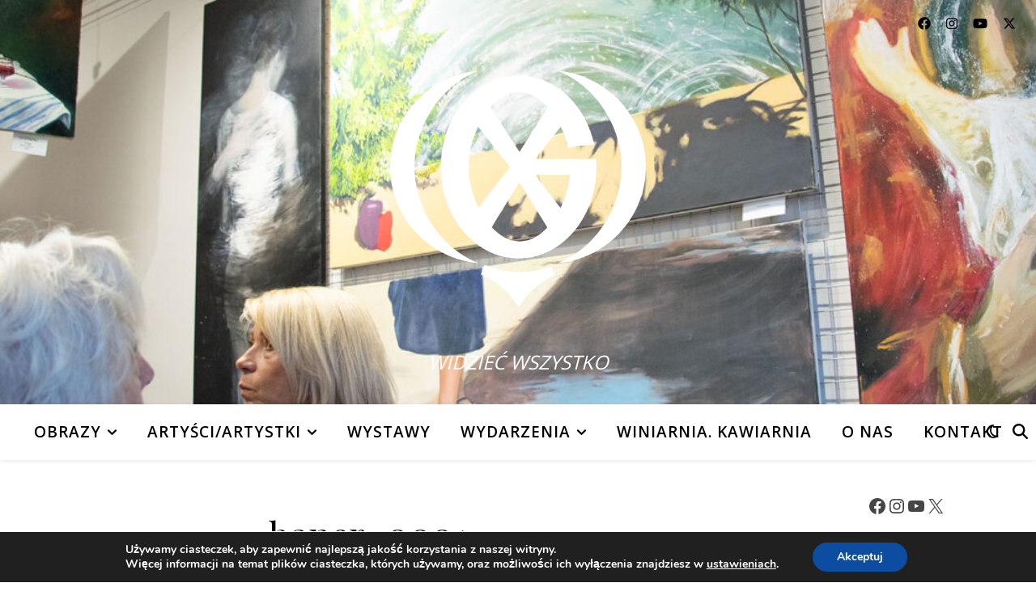

--- FILE ---
content_type: text/html; charset=UTF-8
request_url: https://gxgaleriasztuki.pl/baner_0001/
body_size: 23861
content:
<!DOCTYPE html>
<html dir="ltr" lang="pl-PL" prefix="og: https://ogp.me/ns#">
<head>
	<meta charset="UTF-8">
	<meta name="viewport" content="width=device-width, initial-scale=1.0, maximum-scale=1.0, user-scalable=no" />

	<title>baner_0001 - GX Galeria Sztuki</title>

		<!-- All in One SEO 4.9.3 - aioseo.com -->
	<meta name="robots" content="max-image-preview:large" />
	<meta name="author" content="admin8217"/>
	<link rel="canonical" href="https://gxgaleriasztuki.pl/baner_0001/" />
	<meta name="generator" content="All in One SEO (AIOSEO) 4.9.3" />
		<meta property="og:locale" content="pl_PL" />
		<meta property="og:site_name" content="GX Galeria Sztuki - WIDZIEĆ WSZYSTKO" />
		<meta property="og:type" content="article" />
		<meta property="og:title" content="baner_0001 - GX Galeria Sztuki" />
		<meta property="og:url" content="https://gxgaleriasztuki.pl/baner_0001/" />
		<meta property="og:image" content="https://gxgaleriasztuki.pl/wp-content/uploads/2023/05/GX_sygnet_bialy.png" />
		<meta property="og:image:secure_url" content="https://gxgaleriasztuki.pl/wp-content/uploads/2023/05/GX_sygnet_bialy.png" />
		<meta property="og:image:width" content="2364" />
		<meta property="og:image:height" content="2363" />
		<meta property="article:published_time" content="2023-03-11T07:41:12+00:00" />
		<meta property="article:modified_time" content="2023-03-11T07:41:12+00:00" />
		<meta name="twitter:card" content="summary_large_image" />
		<meta name="twitter:title" content="baner_0001 - GX Galeria Sztuki" />
		<meta name="twitter:image" content="https://gxgaleriasztuki.pl/wp-content/uploads/2023/05/GX_sygnet_bialy.png" />
		<script type="application/ld+json" class="aioseo-schema">
			{"@context":"https:\/\/schema.org","@graph":[{"@type":"BreadcrumbList","@id":"https:\/\/gxgaleriasztuki.pl\/baner_0001\/#breadcrumblist","itemListElement":[{"@type":"ListItem","@id":"https:\/\/gxgaleriasztuki.pl#listItem","position":1,"name":"Home","item":"https:\/\/gxgaleriasztuki.pl","nextItem":{"@type":"ListItem","@id":"https:\/\/gxgaleriasztuki.pl\/baner_0001\/#listItem","name":"baner_0001"}},{"@type":"ListItem","@id":"https:\/\/gxgaleriasztuki.pl\/baner_0001\/#listItem","position":2,"name":"baner_0001","previousItem":{"@type":"ListItem","@id":"https:\/\/gxgaleriasztuki.pl#listItem","name":"Home"}}]},{"@type":"ItemPage","@id":"https:\/\/gxgaleriasztuki.pl\/baner_0001\/#itempage","url":"https:\/\/gxgaleriasztuki.pl\/baner_0001\/","name":"baner_0001 - GX Galeria Sztuki","inLanguage":"pl-PL","isPartOf":{"@id":"https:\/\/gxgaleriasztuki.pl\/#website"},"breadcrumb":{"@id":"https:\/\/gxgaleriasztuki.pl\/baner_0001\/#breadcrumblist"},"author":{"@id":"https:\/\/gxgaleriasztuki.pl\/author\/admin8217\/#author"},"creator":{"@id":"https:\/\/gxgaleriasztuki.pl\/author\/admin8217\/#author"},"datePublished":"2023-03-11T08:41:12+01:00","dateModified":"2023-03-11T08:41:12+01:00"},{"@type":"Organization","@id":"https:\/\/gxgaleriasztuki.pl\/#organization","name":"GX Galeria Sztuki","description":"WIDZIE\u0106 WSZYSTKO","url":"https:\/\/gxgaleriasztuki.pl\/","logo":{"@type":"ImageObject","url":"https:\/\/gxgaleriasztuki.pl\/wp-content\/uploads\/2023\/05\/cropped-cropped-GX_sygnet.png","@id":"https:\/\/gxgaleriasztuki.pl\/baner_0001\/#organizationLogo","width":512,"height":475,"caption":"Logo Galeria GX"},"image":{"@id":"https:\/\/gxgaleriasztuki.pl\/baner_0001\/#organizationLogo"}},{"@type":"Person","@id":"https:\/\/gxgaleriasztuki.pl\/author\/admin8217\/#author","url":"https:\/\/gxgaleriasztuki.pl\/author\/admin8217\/","name":"admin8217","image":{"@type":"ImageObject","@id":"https:\/\/gxgaleriasztuki.pl\/baner_0001\/#authorImage","url":"https:\/\/secure.gravatar.com\/avatar\/d44ddbaad3b83128238c8e84b9ad0ed7193ab0bfeaf829be58b840716f5c51ea?s=96&d=blank&r=g","width":96,"height":96,"caption":"admin8217"}},{"@type":"WebSite","@id":"https:\/\/gxgaleriasztuki.pl\/#website","url":"https:\/\/gxgaleriasztuki.pl\/","name":"GX Galeria Sztuki","description":"WIDZIE\u0106 WSZYSTKO","inLanguage":"pl-PL","publisher":{"@id":"https:\/\/gxgaleriasztuki.pl\/#organization"}}]}
		</script>
		<!-- All in One SEO -->

<link rel='dns-prefetch' href='//fonts.googleapis.com' />
<link rel="alternate" type="application/rss+xml" title="GX Galeria Sztuki &raquo; Kanał z wpisami" href="https://gxgaleriasztuki.pl/feed/" />
<link rel="alternate" type="application/rss+xml" title="GX Galeria Sztuki &raquo; Kanał z komentarzami" href="https://gxgaleriasztuki.pl/comments/feed/" />
<link rel="alternate" title="oEmbed (JSON)" type="application/json+oembed" href="https://gxgaleriasztuki.pl/wp-json/oembed/1.0/embed?url=https%3A%2F%2Fgxgaleriasztuki.pl%2Fbaner_0001%2F" />
<link rel="alternate" title="oEmbed (XML)" type="text/xml+oembed" href="https://gxgaleriasztuki.pl/wp-json/oembed/1.0/embed?url=https%3A%2F%2Fgxgaleriasztuki.pl%2Fbaner_0001%2F&#038;format=xml" />
		<!-- This site uses the Google Analytics by MonsterInsights plugin v9.11.1 - Using Analytics tracking - https://www.monsterinsights.com/ -->
							<script src="//www.googletagmanager.com/gtag/js?id=G-L6MBMV6TB8"  data-cfasync="false" data-wpfc-render="false" type="text/javascript" async></script>
			<script data-cfasync="false" data-wpfc-render="false" type="text/javascript">
				var mi_version = '9.11.1';
				var mi_track_user = true;
				var mi_no_track_reason = '';
								var MonsterInsightsDefaultLocations = {"page_location":"https:\/\/gxgaleriasztuki.pl\/baner_0001\/"};
								if ( typeof MonsterInsightsPrivacyGuardFilter === 'function' ) {
					var MonsterInsightsLocations = (typeof MonsterInsightsExcludeQuery === 'object') ? MonsterInsightsPrivacyGuardFilter( MonsterInsightsExcludeQuery ) : MonsterInsightsPrivacyGuardFilter( MonsterInsightsDefaultLocations );
				} else {
					var MonsterInsightsLocations = (typeof MonsterInsightsExcludeQuery === 'object') ? MonsterInsightsExcludeQuery : MonsterInsightsDefaultLocations;
				}

								var disableStrs = [
										'ga-disable-G-L6MBMV6TB8',
									];

				/* Function to detect opted out users */
				function __gtagTrackerIsOptedOut() {
					for (var index = 0; index < disableStrs.length; index++) {
						if (document.cookie.indexOf(disableStrs[index] + '=true') > -1) {
							return true;
						}
					}

					return false;
				}

				/* Disable tracking if the opt-out cookie exists. */
				if (__gtagTrackerIsOptedOut()) {
					for (var index = 0; index < disableStrs.length; index++) {
						window[disableStrs[index]] = true;
					}
				}

				/* Opt-out function */
				function __gtagTrackerOptout() {
					for (var index = 0; index < disableStrs.length; index++) {
						document.cookie = disableStrs[index] + '=true; expires=Thu, 31 Dec 2099 23:59:59 UTC; path=/';
						window[disableStrs[index]] = true;
					}
				}

				if ('undefined' === typeof gaOptout) {
					function gaOptout() {
						__gtagTrackerOptout();
					}
				}
								window.dataLayer = window.dataLayer || [];

				window.MonsterInsightsDualTracker = {
					helpers: {},
					trackers: {},
				};
				if (mi_track_user) {
					function __gtagDataLayer() {
						dataLayer.push(arguments);
					}

					function __gtagTracker(type, name, parameters) {
						if (!parameters) {
							parameters = {};
						}

						if (parameters.send_to) {
							__gtagDataLayer.apply(null, arguments);
							return;
						}

						if (type === 'event') {
														parameters.send_to = monsterinsights_frontend.v4_id;
							var hookName = name;
							if (typeof parameters['event_category'] !== 'undefined') {
								hookName = parameters['event_category'] + ':' + name;
							}

							if (typeof MonsterInsightsDualTracker.trackers[hookName] !== 'undefined') {
								MonsterInsightsDualTracker.trackers[hookName](parameters);
							} else {
								__gtagDataLayer('event', name, parameters);
							}
							
						} else {
							__gtagDataLayer.apply(null, arguments);
						}
					}

					__gtagTracker('js', new Date());
					__gtagTracker('set', {
						'developer_id.dZGIzZG': true,
											});
					if ( MonsterInsightsLocations.page_location ) {
						__gtagTracker('set', MonsterInsightsLocations);
					}
										__gtagTracker('config', 'G-L6MBMV6TB8', {"forceSSL":"true","link_attribution":"true"} );
										window.gtag = __gtagTracker;										(function () {
						/* https://developers.google.com/analytics/devguides/collection/analyticsjs/ */
						/* ga and __gaTracker compatibility shim. */
						var noopfn = function () {
							return null;
						};
						var newtracker = function () {
							return new Tracker();
						};
						var Tracker = function () {
							return null;
						};
						var p = Tracker.prototype;
						p.get = noopfn;
						p.set = noopfn;
						p.send = function () {
							var args = Array.prototype.slice.call(arguments);
							args.unshift('send');
							__gaTracker.apply(null, args);
						};
						var __gaTracker = function () {
							var len = arguments.length;
							if (len === 0) {
								return;
							}
							var f = arguments[len - 1];
							if (typeof f !== 'object' || f === null || typeof f.hitCallback !== 'function') {
								if ('send' === arguments[0]) {
									var hitConverted, hitObject = false, action;
									if ('event' === arguments[1]) {
										if ('undefined' !== typeof arguments[3]) {
											hitObject = {
												'eventAction': arguments[3],
												'eventCategory': arguments[2],
												'eventLabel': arguments[4],
												'value': arguments[5] ? arguments[5] : 1,
											}
										}
									}
									if ('pageview' === arguments[1]) {
										if ('undefined' !== typeof arguments[2]) {
											hitObject = {
												'eventAction': 'page_view',
												'page_path': arguments[2],
											}
										}
									}
									if (typeof arguments[2] === 'object') {
										hitObject = arguments[2];
									}
									if (typeof arguments[5] === 'object') {
										Object.assign(hitObject, arguments[5]);
									}
									if ('undefined' !== typeof arguments[1].hitType) {
										hitObject = arguments[1];
										if ('pageview' === hitObject.hitType) {
											hitObject.eventAction = 'page_view';
										}
									}
									if (hitObject) {
										action = 'timing' === arguments[1].hitType ? 'timing_complete' : hitObject.eventAction;
										hitConverted = mapArgs(hitObject);
										__gtagTracker('event', action, hitConverted);
									}
								}
								return;
							}

							function mapArgs(args) {
								var arg, hit = {};
								var gaMap = {
									'eventCategory': 'event_category',
									'eventAction': 'event_action',
									'eventLabel': 'event_label',
									'eventValue': 'event_value',
									'nonInteraction': 'non_interaction',
									'timingCategory': 'event_category',
									'timingVar': 'name',
									'timingValue': 'value',
									'timingLabel': 'event_label',
									'page': 'page_path',
									'location': 'page_location',
									'title': 'page_title',
									'referrer' : 'page_referrer',
								};
								for (arg in args) {
																		if (!(!args.hasOwnProperty(arg) || !gaMap.hasOwnProperty(arg))) {
										hit[gaMap[arg]] = args[arg];
									} else {
										hit[arg] = args[arg];
									}
								}
								return hit;
							}

							try {
								f.hitCallback();
							} catch (ex) {
							}
						};
						__gaTracker.create = newtracker;
						__gaTracker.getByName = newtracker;
						__gaTracker.getAll = function () {
							return [];
						};
						__gaTracker.remove = noopfn;
						__gaTracker.loaded = true;
						window['__gaTracker'] = __gaTracker;
					})();
									} else {
										console.log("");
					(function () {
						function __gtagTracker() {
							return null;
						}

						window['__gtagTracker'] = __gtagTracker;
						window['gtag'] = __gtagTracker;
					})();
									}
			</script>
							<!-- / Google Analytics by MonsterInsights -->
		<style id='wp-img-auto-sizes-contain-inline-css' type='text/css'>
img:is([sizes=auto i],[sizes^="auto," i]){contain-intrinsic-size:3000px 1500px}
/*# sourceURL=wp-img-auto-sizes-contain-inline-css */
</style>
<style id='wp-emoji-styles-inline-css' type='text/css'>

	img.wp-smiley, img.emoji {
		display: inline !important;
		border: none !important;
		box-shadow: none !important;
		height: 1em !important;
		width: 1em !important;
		margin: 0 0.07em !important;
		vertical-align: -0.1em !important;
		background: none !important;
		padding: 0 !important;
	}
/*# sourceURL=wp-emoji-styles-inline-css */
</style>
<link rel='stylesheet' id='wp-block-library-css' href='https://gxgaleriasztuki.pl/wp-includes/css/dist/block-library/style.min.css?ver=6.9' type='text/css' media='all' />
<style id='classic-theme-styles-inline-css' type='text/css'>
/*! This file is auto-generated */
.wp-block-button__link{color:#fff;background-color:#32373c;border-radius:9999px;box-shadow:none;text-decoration:none;padding:calc(.667em + 2px) calc(1.333em + 2px);font-size:1.125em}.wp-block-file__button{background:#32373c;color:#fff;text-decoration:none}
/*# sourceURL=/wp-includes/css/classic-themes.min.css */
</style>
<link rel='stylesheet' id='aioseo/css/src/vue/standalone/blocks/table-of-contents/global.scss-css' href='https://gxgaleriasztuki.pl/wp-content/plugins/all-in-one-seo-pack/dist/Lite/assets/css/table-of-contents/global.e90f6d47.css?ver=4.9.3' type='text/css' media='all' />
<style id='global-styles-inline-css' type='text/css'>
:root{--wp--preset--aspect-ratio--square: 1;--wp--preset--aspect-ratio--4-3: 4/3;--wp--preset--aspect-ratio--3-4: 3/4;--wp--preset--aspect-ratio--3-2: 3/2;--wp--preset--aspect-ratio--2-3: 2/3;--wp--preset--aspect-ratio--16-9: 16/9;--wp--preset--aspect-ratio--9-16: 9/16;--wp--preset--color--black: #000000;--wp--preset--color--cyan-bluish-gray: #abb8c3;--wp--preset--color--white: #ffffff;--wp--preset--color--pale-pink: #f78da7;--wp--preset--color--vivid-red: #cf2e2e;--wp--preset--color--luminous-vivid-orange: #ff6900;--wp--preset--color--luminous-vivid-amber: #fcb900;--wp--preset--color--light-green-cyan: #7bdcb5;--wp--preset--color--vivid-green-cyan: #00d084;--wp--preset--color--pale-cyan-blue: #8ed1fc;--wp--preset--color--vivid-cyan-blue: #0693e3;--wp--preset--color--vivid-purple: #9b51e0;--wp--preset--gradient--vivid-cyan-blue-to-vivid-purple: linear-gradient(135deg,rgb(6,147,227) 0%,rgb(155,81,224) 100%);--wp--preset--gradient--light-green-cyan-to-vivid-green-cyan: linear-gradient(135deg,rgb(122,220,180) 0%,rgb(0,208,130) 100%);--wp--preset--gradient--luminous-vivid-amber-to-luminous-vivid-orange: linear-gradient(135deg,rgb(252,185,0) 0%,rgb(255,105,0) 100%);--wp--preset--gradient--luminous-vivid-orange-to-vivid-red: linear-gradient(135deg,rgb(255,105,0) 0%,rgb(207,46,46) 100%);--wp--preset--gradient--very-light-gray-to-cyan-bluish-gray: linear-gradient(135deg,rgb(238,238,238) 0%,rgb(169,184,195) 100%);--wp--preset--gradient--cool-to-warm-spectrum: linear-gradient(135deg,rgb(74,234,220) 0%,rgb(151,120,209) 20%,rgb(207,42,186) 40%,rgb(238,44,130) 60%,rgb(251,105,98) 80%,rgb(254,248,76) 100%);--wp--preset--gradient--blush-light-purple: linear-gradient(135deg,rgb(255,206,236) 0%,rgb(152,150,240) 100%);--wp--preset--gradient--blush-bordeaux: linear-gradient(135deg,rgb(254,205,165) 0%,rgb(254,45,45) 50%,rgb(107,0,62) 100%);--wp--preset--gradient--luminous-dusk: linear-gradient(135deg,rgb(255,203,112) 0%,rgb(199,81,192) 50%,rgb(65,88,208) 100%);--wp--preset--gradient--pale-ocean: linear-gradient(135deg,rgb(255,245,203) 0%,rgb(182,227,212) 50%,rgb(51,167,181) 100%);--wp--preset--gradient--electric-grass: linear-gradient(135deg,rgb(202,248,128) 0%,rgb(113,206,126) 100%);--wp--preset--gradient--midnight: linear-gradient(135deg,rgb(2,3,129) 0%,rgb(40,116,252) 100%);--wp--preset--font-size--small: 13px;--wp--preset--font-size--medium: 20px;--wp--preset--font-size--large: 36px;--wp--preset--font-size--x-large: 42px;--wp--preset--spacing--20: 0.44rem;--wp--preset--spacing--30: 0.67rem;--wp--preset--spacing--40: 1rem;--wp--preset--spacing--50: 1.5rem;--wp--preset--spacing--60: 2.25rem;--wp--preset--spacing--70: 3.38rem;--wp--preset--spacing--80: 5.06rem;--wp--preset--shadow--natural: 6px 6px 9px rgba(0, 0, 0, 0.2);--wp--preset--shadow--deep: 12px 12px 50px rgba(0, 0, 0, 0.4);--wp--preset--shadow--sharp: 6px 6px 0px rgba(0, 0, 0, 0.2);--wp--preset--shadow--outlined: 6px 6px 0px -3px rgb(255, 255, 255), 6px 6px rgb(0, 0, 0);--wp--preset--shadow--crisp: 6px 6px 0px rgb(0, 0, 0);}:where(.is-layout-flex){gap: 0.5em;}:where(.is-layout-grid){gap: 0.5em;}body .is-layout-flex{display: flex;}.is-layout-flex{flex-wrap: wrap;align-items: center;}.is-layout-flex > :is(*, div){margin: 0;}body .is-layout-grid{display: grid;}.is-layout-grid > :is(*, div){margin: 0;}:where(.wp-block-columns.is-layout-flex){gap: 2em;}:where(.wp-block-columns.is-layout-grid){gap: 2em;}:where(.wp-block-post-template.is-layout-flex){gap: 1.25em;}:where(.wp-block-post-template.is-layout-grid){gap: 1.25em;}.has-black-color{color: var(--wp--preset--color--black) !important;}.has-cyan-bluish-gray-color{color: var(--wp--preset--color--cyan-bluish-gray) !important;}.has-white-color{color: var(--wp--preset--color--white) !important;}.has-pale-pink-color{color: var(--wp--preset--color--pale-pink) !important;}.has-vivid-red-color{color: var(--wp--preset--color--vivid-red) !important;}.has-luminous-vivid-orange-color{color: var(--wp--preset--color--luminous-vivid-orange) !important;}.has-luminous-vivid-amber-color{color: var(--wp--preset--color--luminous-vivid-amber) !important;}.has-light-green-cyan-color{color: var(--wp--preset--color--light-green-cyan) !important;}.has-vivid-green-cyan-color{color: var(--wp--preset--color--vivid-green-cyan) !important;}.has-pale-cyan-blue-color{color: var(--wp--preset--color--pale-cyan-blue) !important;}.has-vivid-cyan-blue-color{color: var(--wp--preset--color--vivid-cyan-blue) !important;}.has-vivid-purple-color{color: var(--wp--preset--color--vivid-purple) !important;}.has-black-background-color{background-color: var(--wp--preset--color--black) !important;}.has-cyan-bluish-gray-background-color{background-color: var(--wp--preset--color--cyan-bluish-gray) !important;}.has-white-background-color{background-color: var(--wp--preset--color--white) !important;}.has-pale-pink-background-color{background-color: var(--wp--preset--color--pale-pink) !important;}.has-vivid-red-background-color{background-color: var(--wp--preset--color--vivid-red) !important;}.has-luminous-vivid-orange-background-color{background-color: var(--wp--preset--color--luminous-vivid-orange) !important;}.has-luminous-vivid-amber-background-color{background-color: var(--wp--preset--color--luminous-vivid-amber) !important;}.has-light-green-cyan-background-color{background-color: var(--wp--preset--color--light-green-cyan) !important;}.has-vivid-green-cyan-background-color{background-color: var(--wp--preset--color--vivid-green-cyan) !important;}.has-pale-cyan-blue-background-color{background-color: var(--wp--preset--color--pale-cyan-blue) !important;}.has-vivid-cyan-blue-background-color{background-color: var(--wp--preset--color--vivid-cyan-blue) !important;}.has-vivid-purple-background-color{background-color: var(--wp--preset--color--vivid-purple) !important;}.has-black-border-color{border-color: var(--wp--preset--color--black) !important;}.has-cyan-bluish-gray-border-color{border-color: var(--wp--preset--color--cyan-bluish-gray) !important;}.has-white-border-color{border-color: var(--wp--preset--color--white) !important;}.has-pale-pink-border-color{border-color: var(--wp--preset--color--pale-pink) !important;}.has-vivid-red-border-color{border-color: var(--wp--preset--color--vivid-red) !important;}.has-luminous-vivid-orange-border-color{border-color: var(--wp--preset--color--luminous-vivid-orange) !important;}.has-luminous-vivid-amber-border-color{border-color: var(--wp--preset--color--luminous-vivid-amber) !important;}.has-light-green-cyan-border-color{border-color: var(--wp--preset--color--light-green-cyan) !important;}.has-vivid-green-cyan-border-color{border-color: var(--wp--preset--color--vivid-green-cyan) !important;}.has-pale-cyan-blue-border-color{border-color: var(--wp--preset--color--pale-cyan-blue) !important;}.has-vivid-cyan-blue-border-color{border-color: var(--wp--preset--color--vivid-cyan-blue) !important;}.has-vivid-purple-border-color{border-color: var(--wp--preset--color--vivid-purple) !important;}.has-vivid-cyan-blue-to-vivid-purple-gradient-background{background: var(--wp--preset--gradient--vivid-cyan-blue-to-vivid-purple) !important;}.has-light-green-cyan-to-vivid-green-cyan-gradient-background{background: var(--wp--preset--gradient--light-green-cyan-to-vivid-green-cyan) !important;}.has-luminous-vivid-amber-to-luminous-vivid-orange-gradient-background{background: var(--wp--preset--gradient--luminous-vivid-amber-to-luminous-vivid-orange) !important;}.has-luminous-vivid-orange-to-vivid-red-gradient-background{background: var(--wp--preset--gradient--luminous-vivid-orange-to-vivid-red) !important;}.has-very-light-gray-to-cyan-bluish-gray-gradient-background{background: var(--wp--preset--gradient--very-light-gray-to-cyan-bluish-gray) !important;}.has-cool-to-warm-spectrum-gradient-background{background: var(--wp--preset--gradient--cool-to-warm-spectrum) !important;}.has-blush-light-purple-gradient-background{background: var(--wp--preset--gradient--blush-light-purple) !important;}.has-blush-bordeaux-gradient-background{background: var(--wp--preset--gradient--blush-bordeaux) !important;}.has-luminous-dusk-gradient-background{background: var(--wp--preset--gradient--luminous-dusk) !important;}.has-pale-ocean-gradient-background{background: var(--wp--preset--gradient--pale-ocean) !important;}.has-electric-grass-gradient-background{background: var(--wp--preset--gradient--electric-grass) !important;}.has-midnight-gradient-background{background: var(--wp--preset--gradient--midnight) !important;}.has-small-font-size{font-size: var(--wp--preset--font-size--small) !important;}.has-medium-font-size{font-size: var(--wp--preset--font-size--medium) !important;}.has-large-font-size{font-size: var(--wp--preset--font-size--large) !important;}.has-x-large-font-size{font-size: var(--wp--preset--font-size--x-large) !important;}
:where(.wp-block-post-template.is-layout-flex){gap: 1.25em;}:where(.wp-block-post-template.is-layout-grid){gap: 1.25em;}
:where(.wp-block-term-template.is-layout-flex){gap: 1.25em;}:where(.wp-block-term-template.is-layout-grid){gap: 1.25em;}
:where(.wp-block-columns.is-layout-flex){gap: 2em;}:where(.wp-block-columns.is-layout-grid){gap: 2em;}
:root :where(.wp-block-pullquote){font-size: 1.5em;line-height: 1.6;}
/*# sourceURL=global-styles-inline-css */
</style>
<link rel='stylesheet' id='contact-form-7-css' href='https://gxgaleriasztuki.pl/wp-content/plugins/contact-form-7/includes/css/styles.css?ver=6.1.4' type='text/css' media='all' />
<link rel='stylesheet' id='ashe-style-css' href='https://gxgaleriasztuki.pl/wp-content/themes/ashe-pro-premium/style.css?ver=3.5.9' type='text/css' media='all' />
<link rel='stylesheet' id='ashe-responsive-css' href='https://gxgaleriasztuki.pl/wp-content/themes/ashe-pro-premium/assets/css/responsive.css?ver=3.5.9' type='text/css' media='all' />
<link rel='stylesheet' id='fontello-css' href='https://gxgaleriasztuki.pl/wp-content/themes/ashe-pro-premium/assets/css/fontello.css?ver=3.5.4' type='text/css' media='all' />
<link rel='stylesheet' id='slick-css' href='https://gxgaleriasztuki.pl/wp-content/themes/ashe-pro-premium/assets/css/slick.css?ver=6.9' type='text/css' media='all' />
<link rel='stylesheet' id='scrollbar-css' href='https://gxgaleriasztuki.pl/wp-content/themes/ashe-pro-premium/assets/css/perfect-scrollbar.css?ver=6.9' type='text/css' media='all' />
<link rel='stylesheet' id='ashe_enqueue_Open_Sans-css' href='https://fonts.googleapis.com/css?family=Open+Sans%3A100%2C200%2C300%2C400%2C500%2C600%2C700%2C800%2C900&#038;ver=1.0.0' type='text/css' media='all' />
<link rel='stylesheet' id='ashe_enqueue_Playfair_Display-css' href='https://fonts.googleapis.com/css?family=Playfair+Display%3A100%2C200%2C300%2C400%2C500%2C600%2C700%2C800%2C900&#038;ver=1.0.0' type='text/css' media='all' />
<link rel='stylesheet' id='wpr-text-animations-css-css' href='https://gxgaleriasztuki.pl/wp-content/plugins/royal-elementor-addons/assets/css/lib/animations/text-animations.min.css?ver=1.7.1045' type='text/css' media='all' />
<link rel='stylesheet' id='wpr-addons-css-css' href='https://gxgaleriasztuki.pl/wp-content/plugins/royal-elementor-addons/assets/css/frontend.min.css?ver=1.7.1045' type='text/css' media='all' />
<link rel='stylesheet' id='font-awesome-5-all-css' href='https://gxgaleriasztuki.pl/wp-content/plugins/elementor/assets/lib/font-awesome/css/all.min.css?ver=1.7.1045' type='text/css' media='all' />
<link rel='stylesheet' id='moove_gdpr_frontend-css' href='https://gxgaleriasztuki.pl/wp-content/plugins/gdpr-cookie-compliance/dist/styles/gdpr-main.css?ver=5.0.9' type='text/css' media='all' />
<style id='moove_gdpr_frontend-inline-css' type='text/css'>
#moove_gdpr_cookie_modal,#moove_gdpr_cookie_info_bar,.gdpr_cookie_settings_shortcode_content{font-family:&#039;Nunito&#039;,sans-serif}#moove_gdpr_save_popup_settings_button{background-color:#373737;color:#fff}#moove_gdpr_save_popup_settings_button:hover{background-color:#000}#moove_gdpr_cookie_info_bar .moove-gdpr-info-bar-container .moove-gdpr-info-bar-content a.mgbutton,#moove_gdpr_cookie_info_bar .moove-gdpr-info-bar-container .moove-gdpr-info-bar-content button.mgbutton{background-color:#0C4DA2}#moove_gdpr_cookie_modal .moove-gdpr-modal-content .moove-gdpr-modal-footer-content .moove-gdpr-button-holder a.mgbutton,#moove_gdpr_cookie_modal .moove-gdpr-modal-content .moove-gdpr-modal-footer-content .moove-gdpr-button-holder button.mgbutton,.gdpr_cookie_settings_shortcode_content .gdpr-shr-button.button-green{background-color:#0C4DA2;border-color:#0C4DA2}#moove_gdpr_cookie_modal .moove-gdpr-modal-content .moove-gdpr-modal-footer-content .moove-gdpr-button-holder a.mgbutton:hover,#moove_gdpr_cookie_modal .moove-gdpr-modal-content .moove-gdpr-modal-footer-content .moove-gdpr-button-holder button.mgbutton:hover,.gdpr_cookie_settings_shortcode_content .gdpr-shr-button.button-green:hover{background-color:#fff;color:#0C4DA2}#moove_gdpr_cookie_modal .moove-gdpr-modal-content .moove-gdpr-modal-close i,#moove_gdpr_cookie_modal .moove-gdpr-modal-content .moove-gdpr-modal-close span.gdpr-icon{background-color:#0C4DA2;border:1px solid #0C4DA2}#moove_gdpr_cookie_info_bar span.moove-gdpr-infobar-allow-all.focus-g,#moove_gdpr_cookie_info_bar span.moove-gdpr-infobar-allow-all:focus,#moove_gdpr_cookie_info_bar button.moove-gdpr-infobar-allow-all.focus-g,#moove_gdpr_cookie_info_bar button.moove-gdpr-infobar-allow-all:focus,#moove_gdpr_cookie_info_bar span.moove-gdpr-infobar-reject-btn.focus-g,#moove_gdpr_cookie_info_bar span.moove-gdpr-infobar-reject-btn:focus,#moove_gdpr_cookie_info_bar button.moove-gdpr-infobar-reject-btn.focus-g,#moove_gdpr_cookie_info_bar button.moove-gdpr-infobar-reject-btn:focus,#moove_gdpr_cookie_info_bar span.change-settings-button.focus-g,#moove_gdpr_cookie_info_bar span.change-settings-button:focus,#moove_gdpr_cookie_info_bar button.change-settings-button.focus-g,#moove_gdpr_cookie_info_bar button.change-settings-button:focus{-webkit-box-shadow:0 0 1px 3px #0C4DA2;-moz-box-shadow:0 0 1px 3px #0C4DA2;box-shadow:0 0 1px 3px #0C4DA2}#moove_gdpr_cookie_modal .moove-gdpr-modal-content .moove-gdpr-modal-close i:hover,#moove_gdpr_cookie_modal .moove-gdpr-modal-content .moove-gdpr-modal-close span.gdpr-icon:hover,#moove_gdpr_cookie_info_bar span[data-href]>u.change-settings-button{color:#0C4DA2}#moove_gdpr_cookie_modal .moove-gdpr-modal-content .moove-gdpr-modal-left-content #moove-gdpr-menu li.menu-item-selected a span.gdpr-icon,#moove_gdpr_cookie_modal .moove-gdpr-modal-content .moove-gdpr-modal-left-content #moove-gdpr-menu li.menu-item-selected button span.gdpr-icon{color:inherit}#moove_gdpr_cookie_modal .moove-gdpr-modal-content .moove-gdpr-modal-left-content #moove-gdpr-menu li a span.gdpr-icon,#moove_gdpr_cookie_modal .moove-gdpr-modal-content .moove-gdpr-modal-left-content #moove-gdpr-menu li button span.gdpr-icon{color:inherit}#moove_gdpr_cookie_modal .gdpr-acc-link{line-height:0;font-size:0;color:transparent;position:absolute}#moove_gdpr_cookie_modal .moove-gdpr-modal-content .moove-gdpr-modal-close:hover i,#moove_gdpr_cookie_modal .moove-gdpr-modal-content .moove-gdpr-modal-left-content #moove-gdpr-menu li a,#moove_gdpr_cookie_modal .moove-gdpr-modal-content .moove-gdpr-modal-left-content #moove-gdpr-menu li button,#moove_gdpr_cookie_modal .moove-gdpr-modal-content .moove-gdpr-modal-left-content #moove-gdpr-menu li button i,#moove_gdpr_cookie_modal .moove-gdpr-modal-content .moove-gdpr-modal-left-content #moove-gdpr-menu li a i,#moove_gdpr_cookie_modal .moove-gdpr-modal-content .moove-gdpr-tab-main .moove-gdpr-tab-main-content a:hover,#moove_gdpr_cookie_info_bar.moove-gdpr-dark-scheme .moove-gdpr-info-bar-container .moove-gdpr-info-bar-content a.mgbutton:hover,#moove_gdpr_cookie_info_bar.moove-gdpr-dark-scheme .moove-gdpr-info-bar-container .moove-gdpr-info-bar-content button.mgbutton:hover,#moove_gdpr_cookie_info_bar.moove-gdpr-dark-scheme .moove-gdpr-info-bar-container .moove-gdpr-info-bar-content a:hover,#moove_gdpr_cookie_info_bar.moove-gdpr-dark-scheme .moove-gdpr-info-bar-container .moove-gdpr-info-bar-content button:hover,#moove_gdpr_cookie_info_bar.moove-gdpr-dark-scheme .moove-gdpr-info-bar-container .moove-gdpr-info-bar-content span.change-settings-button:hover,#moove_gdpr_cookie_info_bar.moove-gdpr-dark-scheme .moove-gdpr-info-bar-container .moove-gdpr-info-bar-content button.change-settings-button:hover,#moove_gdpr_cookie_info_bar.moove-gdpr-dark-scheme .moove-gdpr-info-bar-container .moove-gdpr-info-bar-content u.change-settings-button:hover,#moove_gdpr_cookie_info_bar span[data-href]>u.change-settings-button,#moove_gdpr_cookie_info_bar.moove-gdpr-dark-scheme .moove-gdpr-info-bar-container .moove-gdpr-info-bar-content a.mgbutton.focus-g,#moove_gdpr_cookie_info_bar.moove-gdpr-dark-scheme .moove-gdpr-info-bar-container .moove-gdpr-info-bar-content button.mgbutton.focus-g,#moove_gdpr_cookie_info_bar.moove-gdpr-dark-scheme .moove-gdpr-info-bar-container .moove-gdpr-info-bar-content a.focus-g,#moove_gdpr_cookie_info_bar.moove-gdpr-dark-scheme .moove-gdpr-info-bar-container .moove-gdpr-info-bar-content button.focus-g,#moove_gdpr_cookie_info_bar.moove-gdpr-dark-scheme .moove-gdpr-info-bar-container .moove-gdpr-info-bar-content a.mgbutton:focus,#moove_gdpr_cookie_info_bar.moove-gdpr-dark-scheme .moove-gdpr-info-bar-container .moove-gdpr-info-bar-content button.mgbutton:focus,#moove_gdpr_cookie_info_bar.moove-gdpr-dark-scheme .moove-gdpr-info-bar-container .moove-gdpr-info-bar-content a:focus,#moove_gdpr_cookie_info_bar.moove-gdpr-dark-scheme .moove-gdpr-info-bar-container .moove-gdpr-info-bar-content button:focus,#moove_gdpr_cookie_info_bar.moove-gdpr-dark-scheme .moove-gdpr-info-bar-container .moove-gdpr-info-bar-content span.change-settings-button.focus-g,span.change-settings-button:focus,button.change-settings-button.focus-g,button.change-settings-button:focus,#moove_gdpr_cookie_info_bar.moove-gdpr-dark-scheme .moove-gdpr-info-bar-container .moove-gdpr-info-bar-content u.change-settings-button.focus-g,#moove_gdpr_cookie_info_bar.moove-gdpr-dark-scheme .moove-gdpr-info-bar-container .moove-gdpr-info-bar-content u.change-settings-button:focus{color:#0C4DA2}#moove_gdpr_cookie_modal .moove-gdpr-branding.focus-g span,#moove_gdpr_cookie_modal .moove-gdpr-modal-content .moove-gdpr-tab-main a.focus-g,#moove_gdpr_cookie_modal .moove-gdpr-modal-content .moove-gdpr-tab-main .gdpr-cd-details-toggle.focus-g{color:#0C4DA2}#moove_gdpr_cookie_modal.gdpr_lightbox-hide{display:none}
/*# sourceURL=moove_gdpr_frontend-inline-css */
</style>
<script type="text/javascript" src="https://gxgaleriasztuki.pl/wp-content/plugins/google-analytics-for-wordpress/assets/js/frontend-gtag.min.js?ver=9.11.1" id="monsterinsights-frontend-script-js" async="async" data-wp-strategy="async"></script>
<script data-cfasync="false" data-wpfc-render="false" type="text/javascript" id='monsterinsights-frontend-script-js-extra'>/* <![CDATA[ */
var monsterinsights_frontend = {"js_events_tracking":"true","download_extensions":"doc,pdf,ppt,zip,xls,docx,pptx,xlsx","inbound_paths":"[{\"path\":\"\\\/go\\\/\",\"label\":\"affiliate\"},{\"path\":\"\\\/recommend\\\/\",\"label\":\"affiliate\"}]","home_url":"https:\/\/gxgaleriasztuki.pl","hash_tracking":"false","v4_id":"G-L6MBMV6TB8"};/* ]]> */
</script>
<script type="text/javascript" data-cfasync="false" src="https://gxgaleriasztuki.pl/wp-includes/js/jquery/jquery.min.js?ver=3.7.1" id="jquery-core-js"></script>
<script type="text/javascript" data-cfasync="false" src="https://gxgaleriasztuki.pl/wp-includes/js/jquery/jquery-migrate.min.js?ver=3.4.1" id="jquery-migrate-js"></script>
<link rel="https://api.w.org/" href="https://gxgaleriasztuki.pl/wp-json/" /><link rel="alternate" title="JSON" type="application/json" href="https://gxgaleriasztuki.pl/wp-json/wp/v2/media/72" /><link rel="EditURI" type="application/rsd+xml" title="RSD" href="https://gxgaleriasztuki.pl/xmlrpc.php?rsd" />
<meta name="generator" content="WordPress 6.9" />
<link rel='shortlink' href='https://gxgaleriasztuki.pl/?p=72' />
<style id="ashe_dynamic_css">#top-bar,#top-menu .sub-menu {background-color: #ffffff;}#top-bar a {color: #000000;}#top-menu .sub-menu,#top-menu .sub-menu a {border-color: rgba(0,0,0, 0.05);}#top-bar a:hover,#top-bar li.current-menu-item > a,#top-bar li.current-menu-ancestor > a,#top-bar .sub-menu li.current-menu-item > a,#top-bar .sub-menu li.current-menu-ancestor> a {color: #ca9b52;}.header-logo a,.site-description {color: #ffffff;}.entry-header {background-color: #ffffff;}#main-nav,#main-menu .sub-menu,#main-nav #s {background-color: #ffffff;}#main-nav a,#main-nav .svg-inline--fa,#main-nav #s,.instagram-title h2 {color: #000000;}.main-nav-sidebar span,.mobile-menu-btn span {background-color: #000000;}#main-nav {box-shadow: 0px 1px 5px rgba(0,0,0, 0.1);}#main-menu .sub-menu,#main-menu .sub-menu a {border-color: rgba(0,0,0, 0.05);}#main-nav #s::-webkit-input-placeholder { /* Chrome/Opera/Safari */color: rgba(0,0,0, 0.7);}#main-nav #s::-moz-placeholder { /* Firefox 19+ */color: rgba(0,0,0, 0.7);}#main-nav #s:-ms-input-placeholder { /* IE 10+ */color: rgba(0,0,0, 0.7);}#main-nav #s:-moz-placeholder { /* Firefox 18- */color: rgba(0,0,0, 0.7);}#main-nav a:hover,#main-nav .svg-inline--fa:hover,#main-nav li.current-menu-item > a,#main-nav li.current-menu-ancestor > a,#main-nav .sub-menu li.current-menu-item > a,#main-nav .sub-menu li.current-menu-ancestor> a {color: #ca9b52;}.main-nav-sidebar:hover span,.mobile-menu-btn:hover span {background-color: #ca9b52;}/* Background */.sidebar-alt,.main-content,.featured-slider-area,#featured-links,.page-content select,.page-content input,.page-content textarea {background-color: #ffffff;}.page-content #featured-links h6,.instagram-title h2 {background-color: rgba(255,255,255, 0.85);}.ashe_promo_box_widget h6 {background-color: #ffffff;}.ashe_promo_box_widget .promo-box:after{border-color: #ffffff;}/* Text */.page-content,.page-content select,.page-content input,.page-content textarea,.page-content .post-author a,.page-content .ashe-widget a,.page-content .comment-author,.page-content #featured-links h6,.ashe_promo_box_widget h6 {color: #464646;}/* Title */.page-content h1,.page-content h2,.page-content h3,.page-content h4,.page-content h5,.page-content h6,.page-content .post-title a,.page-content .author-description h4 a,.page-content .related-posts h4 a,.page-content .blog-pagination .previous-page a,.page-content .blog-pagination .next-page a,blockquote,.page-content .post-share a {color: #030303;}.sidebar-alt-close-btn span {background-color: #030303;}.page-content .post-title a:hover {color: rgba(3,3,3, 0.75);}/* Meta */.page-content .post-date,.page-content .post-comments,.page-content .meta-sep,.page-content .post-author,.page-content [data-layout*="list"] .post-author a,.page-content .related-post-date,.page-content .comment-meta a,.page-content .author-share a,.page-content .post-tags a,.page-content .tagcloud a,.widget_categories li,.widget_archive li,.ashe-subscribe-text p,.rpwwt-post-author,.rpwwt-post-categories,.rpwwt-post-date,.rpwwt-post-comments-number {color: #a1a1a1;}.page-content input::-webkit-input-placeholder { /* Chrome/Opera/Safari */color: #a1a1a1;}.page-content input::-moz-placeholder { /* Firefox 19+ */color: #a1a1a1;}.page-content input:-ms-input-placeholder { /* IE 10+ */color: #a1a1a1;}.page-content input:-moz-placeholder { /* Firefox 18- */color: #a1a1a1;}/* Accent */.page-content a,.post-categories,#page-wrap .ashe-widget.widget_text a,#page-wrap .ashe-widget.ashe_author_widget a {color: #ca9b52;}/* Disable TMP.page-content .elementor a,.page-content .elementor a:hover {color: inherit;}*/.ps-container > .ps-scrollbar-y-rail > .ps-scrollbar-y {background: #ca9b52;}.page-content a:hover {color: rgba(202,155,82, 0.8);}blockquote {border-color: #ca9b52;}.slide-caption {color: #ffffff;background: #ca9b52;}/* Selection */::-moz-selection {color: #ffffff;background: #ca9b52;}::selection {color: #ffffff;background: #ca9b52;}.page-content .wprm-rating-star svg polygon {stroke: #ca9b52;}.page-content .wprm-rating-star-full svg polygon,.page-content .wprm-comment-rating svg path,.page-content .comment-form-wprm-rating svg path{fill: #ca9b52;}/* Border */.page-content .post-footer,[data-layout*="list"] .blog-grid > li,.page-content .author-description,.page-content .related-posts,.page-content .entry-comments,.page-content .ashe-widget li,.page-content #wp-calendar,.page-content #wp-calendar caption,.page-content #wp-calendar tbody td,.page-content .widget_nav_menu li a,.page-content .widget_pages li a,.page-content .tagcloud a,.page-content select,.page-content input,.page-content textarea,.widget-title h2:before,.widget-title h2:after,.post-tags a,.gallery-caption,.wp-caption-text,table tr,table th,table td,pre,.page-content .wprm-recipe-instruction {border-color: #e8e8e8;}.page-content .wprm-recipe {box-shadow: 0 0 3px 1px #e8e8e8;}hr {background-color: #e8e8e8;}.wprm-recipe-details-container,.wprm-recipe-notes-container p {background-color: rgba(232,232,232, 0.4);}/* Buttons */.widget_search .svg-fa-wrap,.widget_search #searchsubmit,.single-navigation i,.page-content input.submit,.page-content .blog-pagination.numeric a,.page-content .blog-pagination.load-more a,.page-content .mc4wp-form-fields input[type="submit"],.page-content .widget_wysija input[type="submit"],.page-content .post-password-form input[type="submit"],.page-content .wpcf7 [type="submit"],.page-content .wprm-recipe-print,.page-content .wprm-jump-to-recipe-shortcode,.page-content .wprm-print-recipe-shortcode {color: #ffffff;background-color: #333333;}.single-navigation i:hover,.page-content input.submit:hover,.ashe-boxed-style .page-content input.submit:hover,.page-content .blog-pagination.numeric a:hover,.ashe-boxed-style .page-content .blog-pagination.numeric a:hover,.page-content .blog-pagination.numeric span,.page-content .blog-pagination.load-more a:hover,.ashe-boxed-style .page-content .blog-pagination.load-more a:hover,.page-content .mc4wp-form-fields input[type="submit"]:hover,.page-content .widget_wysija input[type="submit"]:hover,.page-content .post-password-form input[type="submit"]:hover,.page-content .wpcf7 [type="submit"]:hover,.page-content .wprm-recipe-print:hover,.page-content .wprm-jump-to-recipe-shortcode:hover,.page-content .wprm-print-recipe-shortcode:hover {color: #ffffff;background-color: #ca9b52;}/* Image Overlay */.image-overlay,#infscr-loading,.page-content h4.image-overlay,.image-overlay a,.post-slider .prev-arrow,.post-slider .next-arrow,.header-slider-prev-arrow,.header-slider-next-arrow,.page-content .image-overlay a,#featured-slider .slick-arrow,#featured-slider .slider-dots,.header-slider-dots {color: #ffffff;}.image-overlay,#infscr-loading,.page-content h4.image-overlay {background-color: rgba(73,73,73, 0.3);}/* Background */#page-footer,#page-footer select,#page-footer input,#page-footer textarea {background-color: #f6f6f6;}/* Text */#page-footer,#page-footer a,#page-footer select,#page-footer input,#page-footer textarea {color: #333333;}/* Title */#page-footer h1,#page-footer h2,#page-footer h3,#page-footer h4,#page-footer h5,#page-footer h6 {color: #111111;}/* Accent */#page-footer a:hover {color: #ca9b52;}/* Border */#page-footer a,#page-footer .ashe-widget li,#page-footer #wp-calendar,#page-footer #wp-calendar caption,#page-footer #wp-calendar th,#page-footer #wp-calendar td,#page-footer .widget_nav_menu li a,#page-footer select,#page-footer input,#page-footer textarea,#page-footer .widget-title h2:before,#page-footer .widget-title h2:after,.footer-widgets,.category-description,.tag-description {border-color: #e0dbdb;}#page-footer hr {background-color: #e0dbdb;}.ashe-preloader-wrap {background-color: #333333;}@media screen and ( max-width: 768px ) {.mini-logo a {max-width: 60px !important;} }@media screen and ( max-width: 768px ) {#featured-links {display: none;}}@media screen and ( max-width: 640px ) {.related-posts {display: none;}}.header-logo a {font-family: 'Open Sans';font-size: 120px;line-height: 120px;letter-spacing: 0px;font-weight: 700;}.site-description {font-family: 'Open Sans';}.header-logo .site-description {font-size: 24px;}.header-logo {font-style: italic;}#top-menu li a {font-family: 'Open Sans';font-size: 16px;line-height: 58px;letter-spacing: 0.8px;font-weight: 600;}.top-bar-socials a {font-size: 16px;line-height: 58px;}#top-bar .mobile-menu-btn {line-height: 58px;}#top-menu .sub-menu > li > a {font-size: 14px;line-height: 3.7;letter-spacing: 0.8px;}@media screen and ( max-width: 979px ) {.top-bar-socials {float: none !important;}.top-bar-socials a {line-height: 40px !important;}}#main-menu li a,.mobile-menu-btn a {font-family: 'Open Sans';font-size: 19px;line-height: 69px;letter-spacing: 1px;font-weight: 600;}#mobile-menu li {font-family: 'Open Sans';font-size: 19px;line-height: 3.4;letter-spacing: 1px;font-weight: 600;}.main-nav-search,#main-nav #s,.dark-mode-switcher,.main-nav-socials-trigger {font-size: 19px;line-height: 69px;}#main-nav #s {line-height: 70px;}#main-menu li.menu-item-has-children>a:after {font-size: 19px;}#main-nav {min-height:69px;}.main-nav-sidebar,.mini-logo {height:69px;}#main-menu .sub-menu > li > a,#mobile-menu .sub-menu > li {font-size: 15px;line-height: 3.8;letter-spacing: 0.8px;}.mobile-menu-btn {font-size: 23px;line-height: 69px;}.main-nav-socials a {font-size: 17px;line-height: 69px;}#top-menu li a,#main-menu li a,#mobile-menu li,.mobile-menu-btn a {text-transform: uppercase;}.main-nav-sidebar span {width: 20px;margin-bottom: 4px;}.post-meta,#wp-calendar thead th,#wp-calendar caption,h1,h2,h3,h4,h5,h6,blockquote p,#reply-title,#reply-title a {font-family: 'Playfair Display';}/* font size 40px */h1 {font-size: 45px;}/* font size 36px */h2 {font-size: 41px;}/* font size 30px */h3 {font-size: 34px;}/* font size 24px */h4 {font-size: 27px;}/* font size 22px */h5,.page-content .wprm-recipe-name,.page-content .wprm-recipe-header {font-size: 25px;}/* font size 20px */h6 {font-size: 23px;}/* font size 19px */blockquote p {font-size: 21px;}/* font size 18px */.related-posts h4 a {font-size: 20px;}/* font size 16px */.author-description h4,.category-description h4,.tag-description h4,#reply-title,#reply-title a,.comment-title,.widget-title h2,.ashe_author_widget h3 {font-size: 19px;}.post-title,.page-title {line-height: 63px;}/* letter spacing 0.5px */.slider-title,.post-title,.page-title,.related-posts h4 a {letter-spacing: 0.5px;}/* letter spacing 1.5px */.widget-title h2,.author-description h4,.category-description h4,.tag-description h4,.comment-title,#reply-title,#reply-title a,.ashe_author_widget h3 {letter-spacing: 1.5px;}/* letter spacing 2px */.related-posts h3 {letter-spacing: 2px;}/* font weight */h1,h2,h3,h4,h5,h6 {font-weight: 400;}h1,h2,h3,h4,h5,h6 {font-style: normal;}h1,h2,h3,h4,h5,h6 {text-transform: none;}body,.page-404 h2,#featured-links h6,.ashe_promo_box_widget h6,.comment-author,.related-posts h3,.instagram-title h2,input,textarea,select,.no-result-found h1,.ashe-subscribe-text h4,.widget_wysija_cont .updated,.widget_wysija_cont .error,.widget_wysija_cont .xdetailed-errors {font-family: 'Open Sans';}body,.page-404 h2,.no-result-found h1 {font-weight: 400;}body,.comment-author {font-size: 21px;}body p,.post-content,.post-content li,.comment-text li {line-height: 32px;}/* letter spacing 0 */body p,.post-content,.comment-author,.widget_recent_comments li,.widget_meta li,.widget_recent_comments li,.widget_pages > ul > li,.widget_archive li,.widget_categories > ul > li,.widget_recent_entries ul li,.widget_nav_menu li,.related-post-date,.post-media .image-overlay a,.post-meta,.rpwwt-post-title {letter-spacing: 0px;}/* letter spacing 0.5 + */.post-author,.post-media .image-overlay span,blockquote p {letter-spacing: 0.5px;}/* letter spacing 1 + */#main-nav #searchform input,#featured-links h6,.ashe_promo_box_widget h6,.instagram-title h2,.ashe-subscribe-text h4,.page-404 p,#wp-calendar caption {letter-spacing: 1px;}/* letter spacing 2 + */.comments-area #submit,.tagcloud a,.mc4wp-form-fields input[type='submit'],.widget_wysija input[type='submit'],.slider-read-more a,.post-categories a,.read-more a,.no-result-found h1,.blog-pagination a,.blog-pagination span {letter-spacing: 2px;}/* font size 18px */.post-media .image-overlay p,.post-media .image-overlay a {font-size: 25px;}/* font size 16px */.ashe_social_widget .social-icons a {font-size: 23px;}/* font size 14px */.post-author,.post-share,.related-posts h3,input,textarea,select,.comment-reply-link,.wp-caption-text,.author-share a,#featured-links h6,.ashe_promo_box_widget h6,#wp-calendar,.instagram-title h2 {font-size: 19px;}/* font size 13px */.slider-categories,.slider-read-more a,.read-more a,.blog-pagination a,.blog-pagination span,.footer-socials a,.rpwwt-post-author,.rpwwt-post-categories,.rpwwt-post-date,.rpwwt-post-comments-number,.copyright-info,.footer-menu-container {font-size: 18px;}/* font size 12px */.post-categories a,.post-tags a,.widget_recent_entries ul li span,#wp-calendar caption,#wp-calendar tfoot #prev a,#wp-calendar tfoot #next a {font-size: 17px;}/* font size 11px */.related-post-date,.comment-meta,.tagcloud a {font-size: 16px !important;}.boxed-wrapper {max-width: 1300px;}.sidebar-alt {max-width: 370px;left: -370px; padding: 85px 35px 0px;}.sidebar-left,.sidebar-right {width: 370px;}[data-layout*="rsidebar"] .main-container,[data-layout*="lsidebar"] .main-container {float: left;width: calc(100% - 370px);width: -webkit-calc(100% - 370px);}[data-layout*="lrsidebar"] .main-container {width: calc(100% - 740px);width: -webkit-calc(100% - 740px);}[data-layout*="fullwidth"] .main-container {width: 100%;}#top-bar > div,#main-nav > div,#featured-links,.main-content,.page-footer-inner,.featured-slider-area.boxed-wrapper {padding-left: 10px;padding-right: 10px;}.ashe-instagram-widget #sb_instagram {max-width: none !important;}.ashe-instagram-widget #sbi_images {display: -webkit-box;display: -ms-flexbox;display: flex;}.ashe-instagram-widget #sbi_images .sbi_photo {height: auto !important;}.ashe-instagram-widget #sbi_images .sbi_photo img {display: block !important;}.ashe-widget #sbi_images .sbi_photo {/*height: auto !important;*/}.ashe-widget #sbi_images .sbi_photo img {display: block !important;}#top-bar {position: absolute;top: 0;left: 0;z-index: 1005;width: 100%;background-color: transparent !important;box-shadow: none;}#top-menu {float: left;}.top-bar-socials {float: right;}.entry-header:not(.html-image) {height: 500px;background-size: cover;}.entry-header-slider div {height: 500px;}.entry-header:not(.html-image) {background-position: center center;}.entry-header:not(.html-image) {background-color: transparent !important;}.header-logo {padding-top: 20px;}.logo-img {max-width: 400px;}.mini-logo a {max-width: 70px;}@media screen and (max-width: 880px) {.logo-img { max-width: 300px;}}#main-nav {text-align: center;}.main-nav-icons.main-nav-socials-mobile {left: 10px;}.main-nav-socials-trigger {position: absolute;top: 0px;left: 10px;}.main-nav-sidebar + .main-nav-socials-trigger {left: 40px;}.mini-logo + .main-nav-socials-trigger {right: 40px;left: auto;}.main-nav-sidebar {position: absolute;top: 0px;left: 10px;z-index: 1;}.main-nav-icons {position: absolute;top: 0px;right: 10px;z-index: 2;}.mini-logo {position: absolute;left: auto;top: 0;}.main-nav-sidebar ~ .mini-logo {margin-left: 30px;}#featured-slider.boxed-wrapper {max-width: 1140px;}.slider-item-bg {height: 540px;}#featured-links .featured-link {margin-top: 20px;}#featured-links .featured-link {margin-right: 20px;}#featured-links .featured-link:nth-of-type(3n) {margin-right: 0;}#featured-links .featured-link {width: calc( (100% - 40px) / 3 - 1px);width: -webkit-calc( (100% - 40px) / 3 - 1px);}.featured-link:nth-child(2) .cv-inner {display: none;}.featured-link:nth-child(3) .cv-inner {display: none;}.featured-link:nth-child(4) .cv-inner {display: none;}.featured-link:nth-child(5) .cv-inner {display: none;}.featured-link:nth-child(6) .cv-inner {display: none;}.blog-grid > li,.main-container .featured-slider-area {margin-bottom: 130px;}[data-layout*="col2"] .blog-grid > li,[data-layout*="col3"] .blog-grid > li,[data-layout*="col4"] .blog-grid > li {display: inline-block;vertical-align: top;margin-right: 70px;}[data-layout*="col2"] .blog-grid > li:nth-of-type(2n+2),[data-layout*="col3"] .blog-grid > li:nth-of-type(3n+3),[data-layout*="col4"] .blog-grid > li:nth-of-type(4n+4) {margin-right: 0;}[data-layout*="col1"] .blog-grid > li {width: 100%;}[data-layout*="col2"] .blog-grid > li {width: calc((100% - 70px ) / 2 - 1px);width: -webkit-calc((100% - 70px ) / 2 - 1px);}[data-layout*="col3"] .blog-grid > li {width: calc((100% - 2 * 70px ) / 3 - 2px);width: -webkit-calc((100% - 2 * 70px ) / 3 - 2px);}[data-layout*="col4"] .blog-grid > li {width: calc((100% - 3 * 70px ) / 4 - 1px);width: -webkit-calc((100% - 3 * 70px ) / 4 - 1px);}[data-layout*="rsidebar"] .sidebar-right {padding-left: 70px;}[data-layout*="lsidebar"] .sidebar-left {padding-right: 70px;}[data-layout*="lrsidebar"] .sidebar-right {padding-left: 70px;}[data-layout*="lrsidebar"] .sidebar-left {padding-right: 70px;}.blog-grid .post-header,.blog-grid .read-more,[data-layout*="list"] .post-share {text-align: center;}p.has-drop-cap:not(:focus)::first-letter {float: left;margin: 0px 12px 0 0;font-family: 'Playfair Display';font-size: 80px;line-height: 65px;text-align: center;text-transform: uppercase;color: #030303;}@-moz-document url-prefix() {p.has-drop-cap:not(:focus)::first-letter {margin-top: 10px !important;}}.home .post-content > p:first-of-type:first-letter,.blog .post-content > p:first-of-type:first-letter,.archive .post-content > p:first-of-type:first-letter {float: left;margin: 0px 12px 0 0;font-family: 'Playfair Display';font-size: 80px;line-height: 65px;text-align: center;text-transform: uppercase;color: #030303;}@-moz-document url-prefix() {.home .post-content > p:first-of-type:first-letter,.blog .post-content > p:first-of-type:first-letter,.archive .post-content > p:first-of-type:first-letter {margin-top: 10px !important;}}.single .post-content > p:first-of-type:first-letter,.single .post-content .elementor-text-editor p:first-of-type:first-letter {float: left;margin: 0px 12px 0 0;font-family: 'Playfair Display';font-size: 80px;line-height: 65px;text-align: center;text-transform: uppercase;color: #030303;}@-moz-document url-prefix() {.single .post-content p:first-of-type:first-letter {margin-top: 10px !important;}}[data-dropcaps*='yes'] .post-content > p:first-of-type:first-letter {float: left;margin: 0px 12px 0 0;font-family: 'Playfair Display';font-size: 80px;line-height: 65px;text-align: center;text-transform: uppercase;color: #030303;}@-moz-document url-prefix() {[data-dropcaps*='yes'] .post-content > p:first-of-type:first-letter {margin-top: 10px !important;}}.footer-widgets > .ashe-widget {width: 30%;margin-right: 5%;}.footer-widgets > .ashe-widget:nth-child(3n+3) {margin-right: 0;}.footer-widgets > .ashe-widget:nth-child(3n+4) {clear: both;}.copyright-info {float: right;}.footer-socials {float: left;}.footer-menu-container {float: right;}#footer-menu {float: left;}#footer-menu > li {margin-right: 5px;}.footer-menu-container:after {float: left;margin-right: 5px;}.cssload-container{width:100%;height:36px;text-align:center}.cssload-speeding-wheel{width:36px;height:36px;margin:0 auto;border:2px solid #ffffff;border-radius:50%;border-left-color:transparent;border-right-color:transparent;animation:cssload-spin 575ms infinite linear;-o-animation:cssload-spin 575ms infinite linear;-ms-animation:cssload-spin 575ms infinite linear;-webkit-animation:cssload-spin 575ms infinite linear;-moz-animation:cssload-spin 575ms infinite linear}@keyframes cssload-spin{100%{transform:rotate(360deg);transform:rotate(360deg)}}@-o-keyframes cssload-spin{100%{-o-transform:rotate(360deg);transform:rotate(360deg)}}@-ms-keyframes cssload-spin{100%{-ms-transform:rotate(360deg);transform:rotate(360deg)}}@-webkit-keyframes cssload-spin{100%{-webkit-transform:rotate(360deg);transform:rotate(360deg)}}@-moz-keyframes cssload-spin{100%{-moz-transform:rotate(360deg);transform:rotate(360deg)}}</style><meta name="generator" content="Elementor 3.34.1; features: e_font_icon_svg, additional_custom_breakpoints; settings: css_print_method-external, google_font-enabled, font_display-swap">
			<style>
				.e-con.e-parent:nth-of-type(n+4):not(.e-lazyloaded):not(.e-no-lazyload),
				.e-con.e-parent:nth-of-type(n+4):not(.e-lazyloaded):not(.e-no-lazyload) * {
					background-image: none !important;
				}
				@media screen and (max-height: 1024px) {
					.e-con.e-parent:nth-of-type(n+3):not(.e-lazyloaded):not(.e-no-lazyload),
					.e-con.e-parent:nth-of-type(n+3):not(.e-lazyloaded):not(.e-no-lazyload) * {
						background-image: none !important;
					}
				}
				@media screen and (max-height: 640px) {
					.e-con.e-parent:nth-of-type(n+2):not(.e-lazyloaded):not(.e-no-lazyload),
					.e-con.e-parent:nth-of-type(n+2):not(.e-lazyloaded):not(.e-no-lazyload) * {
						background-image: none !important;
					}
				}
			</style>
			<style type="text/css" id="custom-background-css">
body.custom-background { background-color: #ffffff; }
</style>
	<link rel="icon" href="https://gxgaleriasztuki.pl/wp-content/uploads/2023/05/cropped-GX_sygnet-32x32.png" sizes="32x32" />
<link rel="icon" href="https://gxgaleriasztuki.pl/wp-content/uploads/2023/05/cropped-GX_sygnet-192x192.png" sizes="192x192" />
<link rel="apple-touch-icon" href="https://gxgaleriasztuki.pl/wp-content/uploads/2023/05/cropped-GX_sygnet-180x180.png" />
<meta name="msapplication-TileImage" content="https://gxgaleriasztuki.pl/wp-content/uploads/2023/05/cropped-GX_sygnet-270x270.png" />
<style id="wpr_lightbox_styles">
				.lg-backdrop {
					background-color: rgba(0,0,0,0.6) !important;
				}
				.lg-toolbar,
				.lg-dropdown {
					background-color: rgba(0,0,0,0.8) !important;
				}
				.lg-dropdown:after {
					border-bottom-color: rgba(0,0,0,0.8) !important;
				}
				.lg-sub-html {
					background-color: rgba(0,0,0,0.8) !important;
				}
				.lg-thumb-outer,
				.lg-progress-bar {
					background-color: #444444 !important;
				}
				.lg-progress {
					background-color: #a90707 !important;
				}
				.lg-icon {
					color: #efefef !important;
					font-size: 20px !important;
				}
				.lg-icon.lg-toogle-thumb {
					font-size: 24px !important;
				}
				.lg-icon:hover,
				.lg-dropdown-text:hover {
					color: #ffffff !important;
				}
				.lg-sub-html,
				.lg-dropdown-text {
					color: #efefef !important;
					font-size: 14px !important;
				}
				#lg-counter {
					color: #efefef !important;
					font-size: 14px !important;
				}
				.lg-prev,
				.lg-next {
					font-size: 35px !important;
				}

				/* Defaults */
				.lg-icon {
				background-color: transparent !important;
				}

				#lg-counter {
				opacity: 0.9;
				}

				.lg-thumb-outer {
				padding: 0 10px;
				}

				.lg-thumb-item {
				border-radius: 0 !important;
				border: none !important;
				opacity: 0.5;
				}

				.lg-thumb-item.active {
					opacity: 1;
				}
	         </style></head>

<body class="attachment wp-singular attachment-template-default single single-attachment postid-72 attachmentid-72 attachment-png custom-background wp-custom-logo wp-embed-responsive wp-theme-ashe-pro-premium metaslider-plugin elementor-default elementor-kit-2165">

	<!-- Preloader -->
	
	<!-- Page Wrapper -->
	<div id="page-wrap">

		<!-- Boxed Wrapper -->
		<div id="page-header" >

		
<!-- Instagram Widget -->

<div id="top-bar" class="clear-fix top-bar-transparent">
	<div >
		
		
		<div class="top-bar-socials">

			
			<a href="https://www.facebook.com/profile.php?id=100089694474508" target="_blank" aria-label="facebook">
					<i class="fab fa-facebook"></i>			</a>
			
							<a href="https://www.instagram.com/gxgaleriasztuki/" target="_blank"  aria-label="instagram">
					<i class="fab fa-instagram"></i>				</a>
			
							<a href="https://www.youtube.com/@GXGALERIASZTUKI" target="_blank"  aria-label="youtube">
					<i class="fab fa-youtube"></i>				</a>
			
							<a href="https://twitter.com/GXgaleriaSztuki" target="_blank"  aria-label="fa-x-twitter">
					<i class="fa-brands fa-x-twitter"></i>				</a>
			
							<a href="#" target="_blank"  aria-label="google-plus-g">
									</a>
			
			
			
			
		</div>

	
	</div>
</div><!-- #top-bar -->


<div class="entry-header background-image" data-bg-type="slider" data-image="" data-video-mp4="" data-video-webm="">
	
	<div class="cvr-container">
		<div class="cvr-outer">
			<div class="cvr-inner">

			
			<div class="header-logo">

				
				<a href="https://gxgaleriasztuki.pl/" title="GX Galeria Sztuki" class="logo-img">
					<img src="https://gxgaleriasztuki.pl/wp-content/uploads/2023/05/GX_sygnet_bialy.png" alt="GX Galeria Sztuki" width="2364" height="2363">
				</a>

								
				
								
				<p class="site-description">WIDZIEĆ WSZYSTKO</p>
				
			</div>
			
			
			</div>
		</div>
	</div>

	
	<div class="entry-header-slider" data-slick="{&quot;slidesToShow&quot;: 1, &quot;autoplay&quot;: true, &quot;autoplaySpeed&quot;: 5000, &quot;arrows&quot;: false, &quot;fade&quot;: true}">
				<div  class="entry-header-slider-item" style="background-image:url(https://gxgaleriasztuki.pl/wp-content/uploads/2025/05/cropped-DSC0868.jpg);"></div>
				<div  class="entry-header-slider-item" style="background-image:url(https://gxgaleriasztuki.pl/wp-content/uploads/2025/05/cropped-cropped-DSC0882.jpg);"></div>
				<div  class="entry-header-slider-item" style="background-image:url(https://gxgaleriasztuki.pl/wp-content/uploads/2025/05/cropped-cropped-DSC0933.jpg);"></div>
				<div  class="entry-header-slider-item" style="background-image:url(https://gxgaleriasztuki.pl/wp-content/uploads/2025/05/cropped-cropped-cropped-DSC0903.jpg);"></div>
				<div  class="entry-header-slider-item" style="background-image:url(https://gxgaleriasztuki.pl/wp-content/uploads/2025/05/cropped-DSC0954.jpg);"></div>
			</div>
	
	

		
</div>


<div id="main-nav" class="clear-fix" data-fixed="1" data-close-on-click = "" data-mobile-fixed="1">

	<div >

		<!-- Alt Sidebar Icon -->
		
		<!-- Mini Logo -->
		
		<!-- Social Trigger Icon -->
		
		<!-- Icons -->
		<div class="main-nav-icons">

			
							<div class="dark-mode-switcher" aria-label="Dark Mode Switcher">
					<i class="far fa-moon"></i>
				</div>
			
						<div class="main-nav-search" aria-label="Szukaj">
				<i class="fa-solid fa-magnifying-glass"></i>
				<i class="fa-solid fa-xmark"></i>
				<form role="search" method="get" id="searchform" class="clear-fix" action="https://gxgaleriasztuki.pl/"><input type="search" name="s" id="s" placeholder="Search..." data-placeholder="Type &amp; hit Enter..." value="" /><span class="svg-fa-wrap"><i class="fa-solid fa-magnifying-glass"></i></span><input type="submit" id="searchsubmit" value="st" /></form>			</div>
					</div>

		<nav class="main-menu-container"><ul id="main-menu" class=""><li id="menu-item-693" class="menu-item menu-item-type-post_type menu-item-object-page menu-item-has-children menu-item-693"><a href="https://gxgaleriasztuki.pl/obrazy/">Obrazy</a>
<ul class="sub-menu">
	<li id="menu-item-1747" class="menu-item menu-item-type-post_type menu-item-object-page menu-item-1747"><a href="https://gxgaleriasztuki.pl/obrazy-martyny-czech/">Martyna Czech</a></li>
	<li id="menu-item-909" class="menu-item menu-item-type-post_type menu-item-object-page menu-item-909"><a href="https://gxgaleriasztuki.pl/obrazy-diuny-ostrowski/">Diuna Ostrowski</a></li>
	<li id="menu-item-765" class="menu-item menu-item-type-post_type menu-item-object-page menu-item-765"><a href="https://gxgaleriasztuki.pl/anita-machura-obrazy/">Anita Machura</a></li>
	<li id="menu-item-778" class="menu-item menu-item-type-post_type menu-item-object-page menu-item-778"><a href="https://gxgaleriasztuki.pl/piotr-kwiatkowski-obrazy/">Piotr Kwiatkowski</a></li>
	<li id="menu-item-779" class="menu-item menu-item-type-post_type menu-item-object-page menu-item-779"><a href="https://gxgaleriasztuki.pl/krzysztof-pietka-obrazy/">Krzysztof Piętka</a></li>
	<li id="menu-item-1171" class="menu-item menu-item-type-post_type menu-item-object-page menu-item-1171"><a href="https://gxgaleriasztuki.pl/marta-zycinska/">Marta Życińska</a></li>
	<li id="menu-item-766" class="menu-item menu-item-type-post_type menu-item-object-page menu-item-766"><a href="https://gxgaleriasztuki.pl/julia-switaj-obrazy/">Julia Świtaj</a></li>
	<li id="menu-item-2477" class="menu-item menu-item-type-post_type menu-item-object-page menu-item-2477"><a href="https://gxgaleriasztuki.pl/obrazy-ryszarda-grzyba/">Ryszard Grzyb</a></li>
</ul>
</li>
<li id="menu-item-543" class="menu-item menu-item-type-post_type menu-item-object-page menu-item-has-children menu-item-543"><a href="https://gxgaleriasztuki.pl/artysci/">Artyści/Artystki</a>
<ul class="sub-menu">
	<li id="menu-item-1748" class="menu-item menu-item-type-post_type menu-item-object-page menu-item-1748"><a href="https://gxgaleriasztuki.pl/martyna-czech/">Martyna Czech</a></li>
	<li id="menu-item-910" class="menu-item menu-item-type-post_type menu-item-object-page menu-item-910"><a href="https://gxgaleriasztuki.pl/diuna-ostrowski/">Diuna Ostrowski</a></li>
	<li id="menu-item-760" class="menu-item menu-item-type-post_type menu-item-object-page menu-item-760"><a href="https://gxgaleriasztuki.pl/anita-machura/">Anita Machura</a></li>
	<li id="menu-item-762" class="menu-item menu-item-type-post_type menu-item-object-page menu-item-762"><a href="https://gxgaleriasztuki.pl/piotr-kwiatkowski/">Piotr Kwiatkowski</a></li>
	<li id="menu-item-764" class="menu-item menu-item-type-post_type menu-item-object-page menu-item-764"><a href="https://gxgaleriasztuki.pl/krzysztof-pietka/">Krzysztof Piętka</a></li>
	<li id="menu-item-1364" class="menu-item menu-item-type-post_type menu-item-object-page menu-item-1364"><a href="https://gxgaleriasztuki.pl/marta-zycinska-art/">Marta Życińska</a></li>
	<li id="menu-item-761" class="menu-item menu-item-type-post_type menu-item-object-page menu-item-761"><a href="https://gxgaleriasztuki.pl/julia-switaj/">Julia Świtaj</a></li>
</ul>
</li>
<li id="menu-item-1073" class="menu-item menu-item-type-post_type menu-item-object-page menu-item-1073"><a href="https://gxgaleriasztuki.pl/wsytawy/">Wystawy</a></li>
<li id="menu-item-1618" class="menu-item menu-item-type-post_type menu-item-object-page menu-item-home menu-item-has-children menu-item-1618"><a href="https://gxgaleriasztuki.pl/wydarzenia/">Wydarzenia</a>
<ul class="sub-menu">
	<li id="menu-item-1612" class="menu-item menu-item-type-post_type menu-item-object-page menu-item-1612"><a href="https://gxgaleriasztuki.pl/sztuka-na-zywo/">Sztuka na Żywo</a></li>
</ul>
</li>
<li id="menu-item-2335" class="menu-item menu-item-type-post_type menu-item-object-page menu-item-2335"><a href="https://gxgaleriasztuki.pl/winiarnia-kawiarnia/">Winiarnia. Kawiarnia</a></li>
<li id="menu-item-444" class="menu-item menu-item-type-post_type menu-item-object-page menu-item-444"><a href="https://gxgaleriasztuki.pl/o-galerii/">O Nas</a></li>
<li id="menu-item-399" class="menu-item menu-item-type-post_type menu-item-object-page current_page_parent menu-item-399"><a href="https://gxgaleriasztuki.pl/kontakt/">Kontakt</a></li>
</ul></nav>
		<!-- Mobile Menu Button -->
		<span class="mobile-menu-btn" aria-label="Mobile Menu">
			<div>
			<i class="fas fa-chevron-down"></i>			</div>
		</span>

	</div>

	<nav class="mobile-menu-container"><ul id="mobile-menu" class=""><li class="menu-item menu-item-type-post_type menu-item-object-page menu-item-has-children menu-item-693"><a href="https://gxgaleriasztuki.pl/obrazy/">Obrazy</a>
<ul class="sub-menu">
	<li class="menu-item menu-item-type-post_type menu-item-object-page menu-item-1747"><a href="https://gxgaleriasztuki.pl/obrazy-martyny-czech/">Martyna Czech</a></li>
	<li class="menu-item menu-item-type-post_type menu-item-object-page menu-item-909"><a href="https://gxgaleriasztuki.pl/obrazy-diuny-ostrowski/">Diuna Ostrowski</a></li>
	<li class="menu-item menu-item-type-post_type menu-item-object-page menu-item-765"><a href="https://gxgaleriasztuki.pl/anita-machura-obrazy/">Anita Machura</a></li>
	<li class="menu-item menu-item-type-post_type menu-item-object-page menu-item-778"><a href="https://gxgaleriasztuki.pl/piotr-kwiatkowski-obrazy/">Piotr Kwiatkowski</a></li>
	<li class="menu-item menu-item-type-post_type menu-item-object-page menu-item-779"><a href="https://gxgaleriasztuki.pl/krzysztof-pietka-obrazy/">Krzysztof Piętka</a></li>
	<li class="menu-item menu-item-type-post_type menu-item-object-page menu-item-1171"><a href="https://gxgaleriasztuki.pl/marta-zycinska/">Marta Życińska</a></li>
	<li class="menu-item menu-item-type-post_type menu-item-object-page menu-item-766"><a href="https://gxgaleriasztuki.pl/julia-switaj-obrazy/">Julia Świtaj</a></li>
	<li class="menu-item menu-item-type-post_type menu-item-object-page menu-item-2477"><a href="https://gxgaleriasztuki.pl/obrazy-ryszarda-grzyba/">Ryszard Grzyb</a></li>
</ul>
</li>
<li class="menu-item menu-item-type-post_type menu-item-object-page menu-item-has-children menu-item-543"><a href="https://gxgaleriasztuki.pl/artysci/">Artyści/Artystki</a>
<ul class="sub-menu">
	<li class="menu-item menu-item-type-post_type menu-item-object-page menu-item-1748"><a href="https://gxgaleriasztuki.pl/martyna-czech/">Martyna Czech</a></li>
	<li class="menu-item menu-item-type-post_type menu-item-object-page menu-item-910"><a href="https://gxgaleriasztuki.pl/diuna-ostrowski/">Diuna Ostrowski</a></li>
	<li class="menu-item menu-item-type-post_type menu-item-object-page menu-item-760"><a href="https://gxgaleriasztuki.pl/anita-machura/">Anita Machura</a></li>
	<li class="menu-item menu-item-type-post_type menu-item-object-page menu-item-762"><a href="https://gxgaleriasztuki.pl/piotr-kwiatkowski/">Piotr Kwiatkowski</a></li>
	<li class="menu-item menu-item-type-post_type menu-item-object-page menu-item-764"><a href="https://gxgaleriasztuki.pl/krzysztof-pietka/">Krzysztof Piętka</a></li>
	<li class="menu-item menu-item-type-post_type menu-item-object-page menu-item-1364"><a href="https://gxgaleriasztuki.pl/marta-zycinska-art/">Marta Życińska</a></li>
	<li class="menu-item menu-item-type-post_type menu-item-object-page menu-item-761"><a href="https://gxgaleriasztuki.pl/julia-switaj/">Julia Świtaj</a></li>
</ul>
</li>
<li class="menu-item menu-item-type-post_type menu-item-object-page menu-item-1073"><a href="https://gxgaleriasztuki.pl/wsytawy/">Wystawy</a></li>
<li class="menu-item menu-item-type-post_type menu-item-object-page menu-item-home menu-item-has-children menu-item-1618"><a href="https://gxgaleriasztuki.pl/wydarzenia/">Wydarzenia</a>
<ul class="sub-menu">
	<li class="menu-item menu-item-type-post_type menu-item-object-page menu-item-1612"><a href="https://gxgaleriasztuki.pl/sztuka-na-zywo/">Sztuka na Żywo</a></li>
</ul>
</li>
<li class="menu-item menu-item-type-post_type menu-item-object-page menu-item-2335"><a href="https://gxgaleriasztuki.pl/winiarnia-kawiarnia/">Winiarnia. Kawiarnia</a></li>
<li class="menu-item menu-item-type-post_type menu-item-object-page menu-item-444"><a href="https://gxgaleriasztuki.pl/o-galerii/">O Nas</a></li>
<li class="menu-item menu-item-type-post_type menu-item-object-page current_page_parent menu-item-399"><a href="https://gxgaleriasztuki.pl/kontakt/">Kontakt</a></li>
 </ul></nav>	
</div><!-- #main-nav -->

		</div><!-- .boxed-wrapper -->

		<!-- Page Content -->
		<div class="page-content">

			

<div class="main-content clear-fix boxed-wrapper" data-layout="rsidebar" data-sidebar-sticky="1" data-sidebar-width="300">

	
	<!-- Main Container -->
	<div class="main-container">

		
<article id="post-72" class="blog-post clear-fix ashe-dropcaps post-72 attachment type-attachment status-inherit hentry">

	

	<div class="post-media">
			</div>

	<header class="post-header">

		
				<h1 class="post-title">baner_0001</h1>
				
				<div class="post-meta clear-fix">
						<span class="post-date">11 marca, 2023</span>
			
			<span class="meta-sep">/</span>

					</div>
				
	</header>

	<div class="post-content">

		<p class="attachment"><a href='https://gxgaleriasztuki.pl/wp-content/uploads/2023/03/baner_0001.png'><img decoding="async" width="300" height="76" src="https://gxgaleriasztuki.pl/wp-content/uploads/2023/03/baner_0001-300x76.png" class="attachment-medium size-medium" alt="" srcset="https://gxgaleriasztuki.pl/wp-content/uploads/2023/03/baner_0001-300x76.png 300w, https://gxgaleriasztuki.pl/wp-content/uploads/2023/03/baner_0001-1024x259.png 1024w, https://gxgaleriasztuki.pl/wp-content/uploads/2023/03/baner_0001-768x194.png 768w, https://gxgaleriasztuki.pl/wp-content/uploads/2023/03/baner_0001.png 1280w" sizes="(max-width: 300px) 100vw, 300px" /></a></p>
	</div>

	<footer class="post-footer">

		
				
			
	      <div class="post-share">

		    		    <a class="facebook-share" target="_blank" href="https://www.facebook.com/sharer/sharer.php?u=https://gxgaleriasztuki.pl/baner_0001/">
			<i class="fab fa-facebook-f"></i>
		</a>
		
				<a class="twitter-share" target="_blank" href="https://twitter.com/intent/tweet?url=https://gxgaleriasztuki.pl/baner_0001/">
			<i class="fab fa-x-twitter"></i>
		</a>
		
				<a class="pinterest-share" target="_blank" href="https://pinterest.com/pin/create/button/?url=https://gxgaleriasztuki.pl/baner_0001/&#038;media=https://gxgaleriasztuki.pl/wp-content/uploads/2023/03/baner_0001.png&#038;description=baner_0001">
			<i class="fab fa-pinterest"></i>
		</a>
		
				<a class="whatsapp-share" target="_blank" href="https://api.whatsapp.com/send?text=*baner_0001*nnhttps://gxgaleriasztuki.pl/baner_0001/">
			<i class="fa-brands fa-square-whatsapp"></i>
		</a>										
		
		
		
		
	</div>
	
	</footer>


</article>
<!-- Previous Post -->

<!-- Next Post -->

	</div><!-- .main-container -->


	
<div class="sidebar-right-wrap">
	<aside class="sidebar-right">
		<div id="block-36" class="ashe-widget widget_block">
<ul class="wp-block-social-links aligncenter is-style-default is-horizontal is-content-justification-center is-layout-flex wp-container-core-social-links-is-layout-937ffba9 wp-block-social-links-is-layout-flex"><li class="wp-social-link wp-social-link-facebook  wp-block-social-link"><a href="https://www.facebook.com/profile.php?id=100089694474508" class="wp-block-social-link-anchor"><svg width="24" height="24" viewBox="0 0 24 24" version="1.1" xmlns="http://www.w3.org/2000/svg" aria-hidden="true" focusable="false"><path d="M12 2C6.5 2 2 6.5 2 12c0 5 3.7 9.1 8.4 9.9v-7H7.9V12h2.5V9.8c0-2.5 1.5-3.9 3.8-3.9 1.1 0 2.2.2 2.2.2v2.5h-1.3c-1.2 0-1.6.8-1.6 1.6V12h2.8l-.4 2.9h-2.3v7C18.3 21.1 22 17 22 12c0-5.5-4.5-10-10-10z"></path></svg><span class="wp-block-social-link-label screen-reader-text">Facebook</span></a></li>

<li class="wp-social-link wp-social-link-instagram  wp-block-social-link"><a href="https://www.instagram.com/gxgaleriasztuki/" class="wp-block-social-link-anchor"><svg width="24" height="24" viewBox="0 0 24 24" version="1.1" xmlns="http://www.w3.org/2000/svg" aria-hidden="true" focusable="false"><path d="M12,4.622c2.403,0,2.688,0.009,3.637,0.052c0.877,0.04,1.354,0.187,1.671,0.31c0.42,0.163,0.72,0.358,1.035,0.673 c0.315,0.315,0.51,0.615,0.673,1.035c0.123,0.317,0.27,0.794,0.31,1.671c0.043,0.949,0.052,1.234,0.052,3.637 s-0.009,2.688-0.052,3.637c-0.04,0.877-0.187,1.354-0.31,1.671c-0.163,0.42-0.358,0.72-0.673,1.035 c-0.315,0.315-0.615,0.51-1.035,0.673c-0.317,0.123-0.794,0.27-1.671,0.31c-0.949,0.043-1.233,0.052-3.637,0.052 s-2.688-0.009-3.637-0.052c-0.877-0.04-1.354-0.187-1.671-0.31c-0.42-0.163-0.72-0.358-1.035-0.673 c-0.315-0.315-0.51-0.615-0.673-1.035c-0.123-0.317-0.27-0.794-0.31-1.671C4.631,14.688,4.622,14.403,4.622,12 s0.009-2.688,0.052-3.637c0.04-0.877,0.187-1.354,0.31-1.671c0.163-0.42,0.358-0.72,0.673-1.035 c0.315-0.315,0.615-0.51,1.035-0.673c0.317-0.123,0.794-0.27,1.671-0.31C9.312,4.631,9.597,4.622,12,4.622 M12,3 C9.556,3,9.249,3.01,8.289,3.054C7.331,3.098,6.677,3.25,6.105,3.472C5.513,3.702,5.011,4.01,4.511,4.511 c-0.5,0.5-0.808,1.002-1.038,1.594C3.25,6.677,3.098,7.331,3.054,8.289C3.01,9.249,3,9.556,3,12c0,2.444,0.01,2.751,0.054,3.711 c0.044,0.958,0.196,1.612,0.418,2.185c0.23,0.592,0.538,1.094,1.038,1.594c0.5,0.5,1.002,0.808,1.594,1.038 c0.572,0.222,1.227,0.375,2.185,0.418C9.249,20.99,9.556,21,12,21s2.751-0.01,3.711-0.054c0.958-0.044,1.612-0.196,2.185-0.418 c0.592-0.23,1.094-0.538,1.594-1.038c0.5-0.5,0.808-1.002,1.038-1.594c0.222-0.572,0.375-1.227,0.418-2.185 C20.99,14.751,21,14.444,21,12s-0.01-2.751-0.054-3.711c-0.044-0.958-0.196-1.612-0.418-2.185c-0.23-0.592-0.538-1.094-1.038-1.594 c-0.5-0.5-1.002-0.808-1.594-1.038c-0.572-0.222-1.227-0.375-2.185-0.418C14.751,3.01,14.444,3,12,3L12,3z M12,7.378 c-2.552,0-4.622,2.069-4.622,4.622S9.448,16.622,12,16.622s4.622-2.069,4.622-4.622S14.552,7.378,12,7.378z M12,15 c-1.657,0-3-1.343-3-3s1.343-3,3-3s3,1.343,3,3S13.657,15,12,15z M16.804,6.116c-0.596,0-1.08,0.484-1.08,1.08 s0.484,1.08,1.08,1.08c0.596,0,1.08-0.484,1.08-1.08S17.401,6.116,16.804,6.116z"></path></svg><span class="wp-block-social-link-label screen-reader-text">Instagram</span></a></li>

<li class="wp-social-link wp-social-link-youtube  wp-block-social-link"><a href="https://www.youtube.com/@GXGALERIASZTUKI" class="wp-block-social-link-anchor"><svg width="24" height="24" viewBox="0 0 24 24" version="1.1" xmlns="http://www.w3.org/2000/svg" aria-hidden="true" focusable="false"><path d="M21.8,8.001c0,0-0.195-1.378-0.795-1.985c-0.76-0.797-1.613-0.801-2.004-0.847c-2.799-0.202-6.997-0.202-6.997-0.202 h-0.009c0,0-4.198,0-6.997,0.202C4.608,5.216,3.756,5.22,2.995,6.016C2.395,6.623,2.2,8.001,2.2,8.001S2,9.62,2,11.238v1.517 c0,1.618,0.2,3.237,0.2,3.237s0.195,1.378,0.795,1.985c0.761,0.797,1.76,0.771,2.205,0.855c1.6,0.153,6.8,0.201,6.8,0.201 s4.203-0.006,7.001-0.209c0.391-0.047,1.243-0.051,2.004-0.847c0.6-0.607,0.795-1.985,0.795-1.985s0.2-1.618,0.2-3.237v-1.517 C22,9.62,21.8,8.001,21.8,8.001z M9.935,14.594l-0.001-5.62l5.404,2.82L9.935,14.594z"></path></svg><span class="wp-block-social-link-label screen-reader-text">YouTube</span></a></li>

<li class="wp-social-link wp-social-link-x  wp-block-social-link"><a href="https://twitter.com/GXgaleriaSztuki" class="wp-block-social-link-anchor"><svg width="24" height="24" viewBox="0 0 24 24" version="1.1" xmlns="http://www.w3.org/2000/svg" aria-hidden="true" focusable="false"><path d="M13.982 10.622 20.54 3h-1.554l-5.693 6.618L8.745 3H3.5l6.876 10.007L3.5 21h1.554l6.012-6.989L15.868 21h5.245l-7.131-10.378Zm-2.128 2.474-.697-.997-5.543-7.93H8l4.474 6.4.697.996 5.815 8.318h-2.387l-4.745-6.787Z" /></svg><span class="wp-block-social-link-label screen-reader-text">X</span></a></li></ul>
</div><div id="block-63" class="ashe-widget widget_block">
<ul style="color:#bf966d;font-size:21px" class="wp-block-list has-text-color has-link-color wp-elements-2095bddeaadc8f6a0e4dca8856807eba">
<li>Kategorie</li>
</ul>
</div><div id="block-39" class="ashe-widget widget_block widget_categories"><ul style="font-size:16px;" class="wp-block-categories-list wp-block-categories">	<li class="cat-item cat-item-15"><a href="https://gxgaleriasztuki.pl/category/aktualnosci/">Aktualności</a> (37)
</li>
	<li class="cat-item cat-item-31"><a href="https://gxgaleriasztuki.pl/category/obrazy/anita-machura/">Anita Machura</a> (9)
</li>
	<li class="cat-item cat-item-1"><a href="https://gxgaleriasztuki.pl/category/base/">Bazowa</a> (7)
</li>
	<li class="cat-item cat-item-44"><a href="https://gxgaleriasztuki.pl/category/obrazy/diuna-ostrowski/">Diuna Ostrowski</a> (17)
</li>
	<li class="cat-item cat-item-61"><a href="https://gxgaleriasztuki.pl/category/aktualnosci/finisaze/">Finisaże</a> (2)
</li>
	<li class="cat-item cat-item-33"><a href="https://gxgaleriasztuki.pl/category/obrazy/julia-switaj/">Julia Świtaj</a> (7)
</li>
	<li class="cat-item cat-item-88"><a href="https://gxgaleriasztuki.pl/category/obrazy/karolina-gwozdz/">Karolina Gwóźdź</a> (8)
</li>
	<li class="cat-item cat-item-34"><a href="https://gxgaleriasztuki.pl/category/obrazy/krzysztof-pietka/">Krzysztof Piętka</a> (3)
</li>
	<li class="cat-item cat-item-89"><a href="https://gxgaleriasztuki.pl/category/licytacje/">licytacje</a> (1)
</li>
	<li class="cat-item cat-item-60"><a href="https://gxgaleriasztuki.pl/category/obrazy/marta-zycinska/">Marta Życińska</a> (7)
</li>
	<li class="cat-item cat-item-85"><a href="https://gxgaleriasztuki.pl/category/obrazy/martyna-czech/">Martyna Czech</a> (8)
</li>
	<li class="cat-item cat-item-29"><a href="https://gxgaleriasztuki.pl/category/obrazy/">Obrazy</a> (79)
</li>
	<li class="cat-item cat-item-32"><a href="https://gxgaleriasztuki.pl/category/obrazy/piotr-kwiatkowski/">Piotr Kwiatkowski</a> (20)
</li>
	<li class="cat-item cat-item-81"><a href="https://gxgaleriasztuki.pl/category/obrazy/ryszard-grzyb/">Ryszard Grzyb</a> (2)
</li>
	<li class="cat-item cat-item-42"><a href="https://gxgaleriasztuki.pl/category/aktualnosci/sztuka_na_zywo/">Sztuka na żywo</a> (9)
</li>
	<li class="cat-item cat-item-62"><a href="https://gxgaleriasztuki.pl/category/aktualnosci/wernisaze/">Wernisaże</a> (4)
</li>
	<li class="cat-item cat-item-67"><a href="https://gxgaleriasztuki.pl/category/aktualnosci/wydarzenia/">Wydarzenia</a> (10)
</li>
	<li class="cat-item cat-item-7"><a href="https://gxgaleriasztuki.pl/category/aktualnosci/wystawy/">Wystawy</a> (14)
</li>
</ul></div><div id="block-50" class="ashe-widget widget_block">
<div style="height:23px" aria-hidden="true" class="wp-block-spacer"></div>
</div><div id="block-60" class="ashe-widget widget_block">
<ul class="wp-block-list">
<li class="has-text-color has-link-color wp-elements-b5eddbb9d4ee4368e8c6bc8e5b2a329e" style="color:#bf966d;font-size:21px">Archiwum wydarzeń</li>
</ul>
</div><div id="block-41" class="ashe-widget widget_block widget_archive"><ul style="font-size:16px;" class="wp-block-archives-list wp-block-archives">	<li><a href='https://gxgaleriasztuki.pl/2025/12/'>grudzień 2025</a>&nbsp;(1)</li>
	<li><a href='https://gxgaleriasztuki.pl/2025/10/'>październik 2025</a>&nbsp;(2)</li>
	<li><a href='https://gxgaleriasztuki.pl/2025/08/'>sierpień 2025</a>&nbsp;(1)</li>
	<li><a href='https://gxgaleriasztuki.pl/2025/06/'>czerwiec 2025</a>&nbsp;(1)</li>
	<li><a href='https://gxgaleriasztuki.pl/2025/05/'>maj 2025</a>&nbsp;(2)</li>
	<li><a href='https://gxgaleriasztuki.pl/2025/03/'>marzec 2025</a>&nbsp;(1)</li>
	<li><a href='https://gxgaleriasztuki.pl/2024/08/'>sierpień 2024</a>&nbsp;(1)</li>
	<li><a href='https://gxgaleriasztuki.pl/2024/06/'>czerwiec 2024</a>&nbsp;(4)</li>
	<li><a href='https://gxgaleriasztuki.pl/2024/05/'>maj 2024</a>&nbsp;(6)</li>
	<li><a href='https://gxgaleriasztuki.pl/2024/02/'>luty 2024</a>&nbsp;(1)</li>
	<li><a href='https://gxgaleriasztuki.pl/2023/12/'>grudzień 2023</a>&nbsp;(10)</li>
	<li><a href='https://gxgaleriasztuki.pl/2023/11/'>listopad 2023</a>&nbsp;(7)</li>
	<li><a href='https://gxgaleriasztuki.pl/2023/10/'>październik 2023</a>&nbsp;(6)</li>
	<li><a href='https://gxgaleriasztuki.pl/2023/09/'>wrzesień 2023</a>&nbsp;(34)</li>
	<li><a href='https://gxgaleriasztuki.pl/2023/08/'>sierpień 2023</a>&nbsp;(23)</li>
	<li><a href='https://gxgaleriasztuki.pl/2023/07/'>lipiec 2023</a>&nbsp;(16)</li>
	<li><a href='https://gxgaleriasztuki.pl/2023/06/'>czerwiec 2023</a>&nbsp;(2)</li>
</ul></div><div id="block-3" class="ashe-widget widget_block">
<div class="wp-block-group"><div class="wp-block-group__inner-container is-layout-flow wp-block-group-is-layout-flow">
<ul style="color:#ab8960;font-size:24px" class="wp-block-list has-text-color has-link-color wp-elements-234b093b8b1af414edf24b7d8850ca68">
<li>Wystawy<br><br></li>
</ul>


<ul style="font-size:19px;font-style:normal;font-weight:100;" class="wp-block-latest-posts__list wp-block-latest-posts"><li><a class="wp-block-latest-posts__post-title" href="https://gxgaleriasztuki.pl/ryszard-grzyb-o-wystawie-i-jej-tytule-osobista-dedykacja-dla-przyjaciol/">Ryszard Grzyb o wystawie i jej tytule – osobista dedykacja dla przyjaciół</a></li>
<li><div class="wp-block-latest-posts__featured-image"><a href="https://gxgaleriasztuki.pl/jestesmy-niczym-ptaki-ktore-sie-znowu-spotkaly/" aria-label="„Jesteśmy niczym ptaki, które się znowu spotkały”"><img fetchpriority="high" decoding="async" width="300" height="169" src="https://gxgaleriasztuki.pl/wp-content/uploads/2025/10/ANA-VOSTRUCHOVAITE-6-300x169.png" class="attachment-medium size-medium wp-post-image" alt="" style="max-width:300px;max-height:300px;" srcset="https://gxgaleriasztuki.pl/wp-content/uploads/2025/10/ANA-VOSTRUCHOVAITE-6-300x169.png 300w, https://gxgaleriasztuki.pl/wp-content/uploads/2025/10/ANA-VOSTRUCHOVAITE-6-1024x576.png 1024w, https://gxgaleriasztuki.pl/wp-content/uploads/2025/10/ANA-VOSTRUCHOVAITE-6-768x432.png 768w, https://gxgaleriasztuki.pl/wp-content/uploads/2025/10/ANA-VOSTRUCHOVAITE-6-1536x864.png 1536w, https://gxgaleriasztuki.pl/wp-content/uploads/2025/10/ANA-VOSTRUCHOVAITE-6-1140x641.png 1140w, https://gxgaleriasztuki.pl/wp-content/uploads/2025/10/ANA-VOSTRUCHOVAITE-6.png 1920w" sizes="(max-width: 300px) 100vw, 300px" /></a></div><a class="wp-block-latest-posts__post-title" href="https://gxgaleriasztuki.pl/jestesmy-niczym-ptaki-ktore-sie-znowu-spotkaly/">„Jesteśmy niczym ptaki, które się znowu spotkały”</a></li>
<li><div class="wp-block-latest-posts__featured-image"><a href="https://gxgaleriasztuki.pl/krystian-myszor-surrealizm/" aria-label="Krystian Myszor surrealizm"><img decoding="async" width="300" height="182" src="https://gxgaleriasztuki.pl/wp-content/uploads/2025/03/IMG_6713-1-300x182.jpg" class="attachment-medium size-medium wp-post-image" alt="" style="max-width:300px;max-height:300px;" srcset="https://gxgaleriasztuki.pl/wp-content/uploads/2025/03/IMG_6713-1-300x182.jpg 300w, https://gxgaleriasztuki.pl/wp-content/uploads/2025/03/IMG_6713-1-1024x621.jpg 1024w, https://gxgaleriasztuki.pl/wp-content/uploads/2025/03/IMG_6713-1-768x466.jpg 768w, https://gxgaleriasztuki.pl/wp-content/uploads/2025/03/IMG_6713-1-1536x932.jpg 1536w, https://gxgaleriasztuki.pl/wp-content/uploads/2025/03/IMG_6713-1-2048x1243.jpg 2048w, https://gxgaleriasztuki.pl/wp-content/uploads/2025/03/IMG_6713-1-1200x728.jpg 1200w, https://gxgaleriasztuki.pl/wp-content/uploads/2025/03/IMG_6713-1-1980x1202.jpg 1980w" sizes="(max-width: 300px) 100vw, 300px" /></a></div><a class="wp-block-latest-posts__post-title" href="https://gxgaleriasztuki.pl/krystian-myszor-surrealizm/">Krystian Myszor surrealizm</a></li>
<li><div class="wp-block-latest-posts__featured-image"><a href="https://gxgaleriasztuki.pl/dokumentacja-wystawy-kilka-dni-przed-wschodem/" aria-label="Widok z wystawy „Kilka dni przed wschodem ” &#8211; Karoliny Gwóźdź"><img loading="lazy" decoding="async" width="300" height="218" src="https://gxgaleriasztuki.pl/wp-content/uploads/2024/06/7-300x218.jpg" class="attachment-medium size-medium wp-post-image" alt="" style="max-width:300px;max-height:300px;" srcset="https://gxgaleriasztuki.pl/wp-content/uploads/2024/06/7-300x218.jpg 300w, https://gxgaleriasztuki.pl/wp-content/uploads/2024/06/7-1024x746.jpg 1024w, https://gxgaleriasztuki.pl/wp-content/uploads/2024/06/7-768x559.jpg 768w, https://gxgaleriasztuki.pl/wp-content/uploads/2024/06/7-1536x1118.jpg 1536w, https://gxgaleriasztuki.pl/wp-content/uploads/2024/06/7-2048x1491.jpg 2048w, https://gxgaleriasztuki.pl/wp-content/uploads/2024/06/7-1200x874.jpg 1200w, https://gxgaleriasztuki.pl/wp-content/uploads/2024/06/7-1980x1442.jpg 1980w" sizes="(max-width: 300px) 100vw, 300px" /></a></div><a class="wp-block-latest-posts__post-title" href="https://gxgaleriasztuki.pl/dokumentacja-wystawy-kilka-dni-przed-wschodem/">Widok z wystawy „Kilka dni przed wschodem ” &#8211; Karoliny Gwóźdź</a></li>
<li><div class="wp-block-latest-posts__featured-image"><a href="https://gxgaleriasztuki.pl/kilka-dni-przed-wschodem-malarstwo/" aria-label="„Kilka dni przed wschodem” &#8211; malarstwo"><img loading="lazy" decoding="async" width="300" height="219" src="https://gxgaleriasztuki.pl/wp-content/uploads/2024/06/IMG-9523-2-1-300x219.jpg" class="attachment-medium size-medium wp-post-image" alt="" style="max-width:300px;max-height:300px;" srcset="https://gxgaleriasztuki.pl/wp-content/uploads/2024/06/IMG-9523-2-1-300x219.jpg 300w, https://gxgaleriasztuki.pl/wp-content/uploads/2024/06/IMG-9523-2-1-1024x748.jpg 1024w, https://gxgaleriasztuki.pl/wp-content/uploads/2024/06/IMG-9523-2-1-768x561.jpg 768w, https://gxgaleriasztuki.pl/wp-content/uploads/2024/06/IMG-9523-2-1-1536x1122.jpg 1536w, https://gxgaleriasztuki.pl/wp-content/uploads/2024/06/IMG-9523-2-1-2048x1496.jpg 2048w, https://gxgaleriasztuki.pl/wp-content/uploads/2024/06/IMG-9523-2-1-1200x876.jpg 1200w, https://gxgaleriasztuki.pl/wp-content/uploads/2024/06/IMG-9523-2-1-1980x1446.jpg 1980w" sizes="(max-width: 300px) 100vw, 300px" /></a></div><a class="wp-block-latest-posts__post-title" href="https://gxgaleriasztuki.pl/kilka-dni-przed-wschodem-malarstwo/">„Kilka dni przed wschodem” &#8211; malarstwo</a></li>
<li><div class="wp-block-latest-posts__featured-image"><a href="https://gxgaleriasztuki.pl/zapowiedz-wystawy-karoliny-gwozdz-pt-kilka-dni-przed-wschodem/" aria-label="Zapowiedź wystawy Karoliny Gwóźdź pt. &#8221; Kilka dni przed wschodem&#8221;"><img loading="lazy" decoding="async" width="212" height="300" src="https://gxgaleriasztuki.pl/wp-content/uploads/2024/06/PLAKATGXDRUK-212x300.jpg" class="attachment-medium size-medium wp-post-image" alt="kilka dni przed wschodem" style="max-width:300px;max-height:300px;" srcset="https://gxgaleriasztuki.pl/wp-content/uploads/2024/06/PLAKATGXDRUK-212x300.jpg 212w, https://gxgaleriasztuki.pl/wp-content/uploads/2024/06/PLAKATGXDRUK-724x1024.jpg 724w, https://gxgaleriasztuki.pl/wp-content/uploads/2024/06/PLAKATGXDRUK-768x1086.jpg 768w, https://gxgaleriasztuki.pl/wp-content/uploads/2024/06/PLAKATGXDRUK-1086x1536.jpg 1086w, https://gxgaleriasztuki.pl/wp-content/uploads/2024/06/PLAKATGXDRUK-scaled.jpg 1810w" sizes="(max-width: 212px) 100vw, 212px" /></a></div><a class="wp-block-latest-posts__post-title" href="https://gxgaleriasztuki.pl/zapowiedz-wystawy-karoliny-gwozdz-pt-kilka-dni-przed-wschodem/">Zapowiedź wystawy Karoliny Gwóźdź pt. &#8221; Kilka dni przed wschodem&#8221;</a></li>
<li><div class="wp-block-latest-posts__featured-image"><a href="https://gxgaleriasztuki.pl/finisaz-wystawy-martyny-czech-latajaca-pedzlarka/" aria-label="Finisaż wystawy Martyny Czech &#8222;Latająca pędzlarka&#8221;"><img loading="lazy" decoding="async" width="206" height="300" src="https://gxgaleriasztuki.pl/wp-content/uploads/2023/12/MCZ2-edited-jpg-206x300.jpg" class="attachment-medium size-medium wp-post-image" alt="Pędzlarka Martyna Czech" style="max-width:300px;max-height:300px;" srcset="https://gxgaleriasztuki.pl/wp-content/uploads/2023/12/MCZ2-edited-jpg-206x300.jpg 206w, https://gxgaleriasztuki.pl/wp-content/uploads/2023/12/MCZ2-edited-jpg-704x1024.jpg 704w, https://gxgaleriasztuki.pl/wp-content/uploads/2023/12/MCZ2-edited-jpg-768x1117.jpg 768w, https://gxgaleriasztuki.pl/wp-content/uploads/2023/12/MCZ2-edited-jpg-1056x1536.jpg 1056w, https://gxgaleriasztuki.pl/wp-content/uploads/2023/12/MCZ2-edited-jpg-1408x2048.jpg 1408w, https://gxgaleriasztuki.pl/wp-content/uploads/2023/12/MCZ2-edited-jpg-1200x1745.jpg 1200w, https://gxgaleriasztuki.pl/wp-content/uploads/2023/12/MCZ2-edited-jpg-1980x2880.jpg 1980w, https://gxgaleriasztuki.pl/wp-content/uploads/2023/12/MCZ2-edited-jpg-scaled.jpg 1760w" sizes="(max-width: 206px) 100vw, 206px" /></a></div><a class="wp-block-latest-posts__post-title" href="https://gxgaleriasztuki.pl/finisaz-wystawy-martyny-czech-latajaca-pedzlarka/">Finisaż wystawy Martyny Czech &#8222;Latająca pędzlarka&#8221;</a></li>
<li><div class="wp-block-latest-posts__featured-image"><a href="https://gxgaleriasztuki.pl/zapowiedz-wystawy-martyny-czech-pt-latajaca-pedzlarka/" aria-label="Zapowiedź wystawy Martyny Czech pt. &#8222;Latająca pędzlarka&#8221;."><img loading="lazy" decoding="async" width="300" height="157" src="https://gxgaleriasztuki.pl/wp-content/uploads/2023/12/latajacapedzlarka1-300x157.jpg" class="attachment-medium size-medium wp-post-image" alt="" style="max-width:300px;max-height:300px;" srcset="https://gxgaleriasztuki.pl/wp-content/uploads/2023/12/latajacapedzlarka1-300x157.jpg 300w, https://gxgaleriasztuki.pl/wp-content/uploads/2023/12/latajacapedzlarka1-768x401.jpg 768w, https://gxgaleriasztuki.pl/wp-content/uploads/2023/12/latajacapedzlarka1.jpg 1000w" sizes="(max-width: 300px) 100vw, 300px" /></a></div><a class="wp-block-latest-posts__post-title" href="https://gxgaleriasztuki.pl/zapowiedz-wystawy-martyny-czech-pt-latajaca-pedzlarka/">Zapowiedź wystawy Martyny Czech pt. &#8222;Latająca pędzlarka&#8221;.</a></li>
<li><div class="wp-block-latest-posts__featured-image"><a href="https://gxgaleriasztuki.pl/przedluzenie-wystawy-exodos-eisidos/" aria-label="Przedłużenie wystawy &#8222;Exodos-Eisodos&#8221;"><img loading="lazy" decoding="async" width="300" height="300" src="https://gxgaleriasztuki.pl/wp-content/uploads/2023/11/kwadrat-300x300.png" class="attachment-medium size-medium wp-post-image" alt="" style="max-width:300px;max-height:300px;" srcset="https://gxgaleriasztuki.pl/wp-content/uploads/2023/11/kwadrat-300x300.png 300w, https://gxgaleriasztuki.pl/wp-content/uploads/2023/11/kwadrat-1024x1024.png 1024w, https://gxgaleriasztuki.pl/wp-content/uploads/2023/11/kwadrat-150x150.png 150w, https://gxgaleriasztuki.pl/wp-content/uploads/2023/11/kwadrat-768x768.png 768w, https://gxgaleriasztuki.pl/wp-content/uploads/2023/11/kwadrat.png 1080w" sizes="(max-width: 300px) 100vw, 300px" /></a></div><a class="wp-block-latest-posts__post-title" href="https://gxgaleriasztuki.pl/przedluzenie-wystawy-exodos-eisidos/">Przedłużenie wystawy &#8222;Exodos-Eisodos&#8221;</a></li>
<li><div class="wp-block-latest-posts__featured-image"><a href="https://gxgaleriasztuki.pl/exodos-eisodos-oprowadzenie-kuratorskie/" aria-label="Exodos-Eisodos. Oprowadzenie kuratorskie"><img loading="lazy" decoding="async" width="300" height="157" src="https://gxgaleriasztuki.pl/wp-content/uploads/2023/10/FBcover-300x157.jpg" class="attachment-medium size-medium wp-post-image" alt="" style="max-width:300px;max-height:300px;" srcset="https://gxgaleriasztuki.pl/wp-content/uploads/2023/10/FBcover-300x157.jpg 300w, https://gxgaleriasztuki.pl/wp-content/uploads/2023/10/FBcover-1024x536.jpg 1024w, https://gxgaleriasztuki.pl/wp-content/uploads/2023/10/FBcover-768x402.jpg 768w, https://gxgaleriasztuki.pl/wp-content/uploads/2023/10/FBcover.jpg 1200w" sizes="(max-width: 300px) 100vw, 300px" /></a></div><a class="wp-block-latest-posts__post-title" href="https://gxgaleriasztuki.pl/exodos-eisodos-oprowadzenie-kuratorskie/">Exodos-Eisodos. Oprowadzenie kuratorskie</a></li>
<li><div class="wp-block-latest-posts__featured-image"><a href="https://gxgaleriasztuki.pl/exodos-eisodos-droga-czlowieka-ku-bogu-biblijna-historia-pielgrzymowania/" aria-label="„Exodos-Eisodos. Droga człowieka ku Bogu- biblijna historia pielgrzymowania.”"><img loading="lazy" decoding="async" width="300" height="157" src="https://gxgaleriasztuki.pl/wp-content/uploads/2023/09/FBcover-300x157.png" class="attachment-medium size-medium wp-post-image" alt="" style="max-width:300px;max-height:300px;" srcset="https://gxgaleriasztuki.pl/wp-content/uploads/2023/09/FBcover-300x157.png 300w, https://gxgaleriasztuki.pl/wp-content/uploads/2023/09/FBcover-1024x536.png 1024w, https://gxgaleriasztuki.pl/wp-content/uploads/2023/09/FBcover-768x402.png 768w, https://gxgaleriasztuki.pl/wp-content/uploads/2023/09/FBcover.png 1200w" sizes="(max-width: 300px) 100vw, 300px" /></a></div><a class="wp-block-latest-posts__post-title" href="https://gxgaleriasztuki.pl/exodos-eisodos-droga-czlowieka-ku-bogu-biblijna-historia-pielgrzymowania/">„Exodos-Eisodos. Droga człowieka ku Bogu- biblijna historia pielgrzymowania.”</a></li>
<li><div class="wp-block-latest-posts__featured-image"><a href="https://gxgaleriasztuki.pl/postrzeganie-czasoprzestrzenne-diuna-ostrowski/" aria-label="Postrzeganie czasoprzestrzenne"><img loading="lazy" decoding="async" width="300" height="225" src="https://gxgaleriasztuki.pl/wp-content/uploads/2023/07/362924016_207144182285396_5621562457608836356_n-300x225.jpg" class="attachment-medium size-medium wp-post-image" alt="Drzwi - Duina Ostrowski" style="max-width:300px;max-height:300px;" srcset="https://gxgaleriasztuki.pl/wp-content/uploads/2023/07/362924016_207144182285396_5621562457608836356_n-300x225.jpg 300w, https://gxgaleriasztuki.pl/wp-content/uploads/2023/07/362924016_207144182285396_5621562457608836356_n-1024x768.jpg 1024w, https://gxgaleriasztuki.pl/wp-content/uploads/2023/07/362924016_207144182285396_5621562457608836356_n-768x576.jpg 768w, https://gxgaleriasztuki.pl/wp-content/uploads/2023/07/362924016_207144182285396_5621562457608836356_n-1536x1152.jpg 1536w, https://gxgaleriasztuki.pl/wp-content/uploads/2023/07/362924016_207144182285396_5621562457608836356_n-1200x900.jpg 1200w, https://gxgaleriasztuki.pl/wp-content/uploads/2023/07/362924016_207144182285396_5621562457608836356_n-1980x1485.jpg 1980w, https://gxgaleriasztuki.pl/wp-content/uploads/2023/07/362924016_207144182285396_5621562457608836356_n.jpg 2048w" sizes="(max-width: 300px) 100vw, 300px" /></a></div><a class="wp-block-latest-posts__post-title" href="https://gxgaleriasztuki.pl/postrzeganie-czasoprzestrzenne-diuna-ostrowski/">Postrzeganie czasoprzestrzenne</a></li>
<li><div class="wp-block-latest-posts__featured-image"><a href="https://gxgaleriasztuki.pl/spacer-w-nieznane-showroom/" aria-label="Spacer w Nieznane ShowRoom"><img loading="lazy" decoding="async" width="300" height="157" src="https://gxgaleriasztuki.pl/wp-content/uploads/2023/06/coverwydarzeniafbultramarine-1-300x157.png" class="attachment-medium size-medium wp-post-image" alt="" style="max-width:300px;max-height:300px;" srcset="https://gxgaleriasztuki.pl/wp-content/uploads/2023/06/coverwydarzeniafbultramarine-1-300x157.png 300w, https://gxgaleriasztuki.pl/wp-content/uploads/2023/06/coverwydarzeniafbultramarine-1-1024x536.png 1024w, https://gxgaleriasztuki.pl/wp-content/uploads/2023/06/coverwydarzeniafbultramarine-1-768x402.png 768w, https://gxgaleriasztuki.pl/wp-content/uploads/2023/06/coverwydarzeniafbultramarine-1.png 1200w" sizes="(max-width: 300px) 100vw, 300px" /></a></div><a class="wp-block-latest-posts__post-title" href="https://gxgaleriasztuki.pl/spacer-w-nieznane-showroom/">Spacer w Nieznane ShowRoom</a></li>
<li><div class="wp-block-latest-posts__featured-image"><a href="https://gxgaleriasztuki.pl/ireneusz-walczak/" aria-label="SEE YOU SOON / IRENEUSZ WALCZAK"><img loading="lazy" decoding="async" width="300" height="200" src="https://gxgaleriasztuki.pl/wp-content/uploads/2023/05/21-300x200.jpg" class="attachment-medium size-medium wp-post-image" alt="" style="max-width:300px;max-height:300px;" srcset="https://gxgaleriasztuki.pl/wp-content/uploads/2023/05/21-300x200.jpg 300w, https://gxgaleriasztuki.pl/wp-content/uploads/2023/05/21-1024x683.jpg 1024w, https://gxgaleriasztuki.pl/wp-content/uploads/2023/05/21-768x512.jpg 768w" sizes="(max-width: 300px) 100vw, 300px" /></a></div><a class="wp-block-latest-posts__post-title" href="https://gxgaleriasztuki.pl/ireneusz-walczak/">SEE YOU SOON / IRENEUSZ WALCZAK</a></li>
</ul></div></div>
</div>	</aside>
</div>
</div>

		</div><!-- .page-content -->

		<!-- Page Footer -->
		<footer id="page-footer" class="clear-fix">
			
			<!-- Scroll Top Button -->
						<span class="scrolltop icon-angle-up"></span>
			
			<!-- Instagram Widget -->
			<div class="footer-instagram-widget">
	</div>
			<div class="page-footer-inner ">

			<!-- Footer Widgets -->
			
			<div class="footer-copyright">
								
				<div class="copyright-info">&copy; 2026</div>	
				
				
		<div class="footer-socials">

			
			<a href="https://www.facebook.com/profile.php?id=100089694474508" target="_blank" aria-label="facebook">
					<i class="fab fa-facebook"></i>			</a>
			
							<a href="https://www.instagram.com/gxgaleriasztuki/" target="_blank"  aria-label="instagram">
					<i class="fab fa-instagram"></i>				</a>
			
							<a href="https://www.youtube.com/@GXGALERIASZTUKI" target="_blank"  aria-label="youtube">
					<i class="fab fa-youtube"></i>				</a>
			
							<a href="https://twitter.com/GXgaleriaSztuki" target="_blank"  aria-label="fa-x-twitter">
					<i class="fa-brands fa-x-twitter"></i>				</a>
			
							<a href="#" target="_blank"  aria-label="google-plus-g">
									</a>
			
			
			
			
		</div>

				</div>

			</div><!-- .boxed-wrapper -->

		</footer><!-- #page-footer -->

	</div><!-- #page-wrap -->

<script type="speculationrules">
{"prefetch":[{"source":"document","where":{"and":[{"href_matches":"/*"},{"not":{"href_matches":["/wp-*.php","/wp-admin/*","/wp-content/uploads/*","/wp-content/*","/wp-content/plugins/*","/wp-content/themes/ashe-pro-premium/*","/*\\?(.+)"]}},{"not":{"selector_matches":"a[rel~=\"nofollow\"]"}},{"not":{"selector_matches":".no-prefetch, .no-prefetch a"}}]},"eagerness":"conservative"}]}
</script>
	<!--copyscapeskip-->
	<aside id="moove_gdpr_cookie_info_bar" class="moove-gdpr-info-bar-hidden moove-gdpr-align-center moove-gdpr-dark-scheme gdpr_infobar_postion_bottom" aria-label="Panel powiadomień o ciasteczkach RODO" style="display: none;">
	<div class="moove-gdpr-info-bar-container">
		<div class="moove-gdpr-info-bar-content">
		
<div class="moove-gdpr-cookie-notice">
  <p>Używamy ciasteczek, aby zapewnić najlepszą jakość korzystania z naszej witryny.</p><p>Więcej informacji na temat plików ciasteczka, których używamy, oraz możliwości ich wyłączenia znajdziesz w <button  aria-haspopup="true" data-href="#moove_gdpr_cookie_modal" class="change-settings-button">ustawieniach</button>.</p></div>
<!--  .moove-gdpr-cookie-notice -->
		
<div class="moove-gdpr-button-holder">
			<button class="mgbutton moove-gdpr-infobar-allow-all gdpr-fbo-0" aria-label="Akceptuj" >Akceptuj</button>
		</div>
<!--  .button-container -->
		</div>
		<!-- moove-gdpr-info-bar-content -->
	</div>
	<!-- moove-gdpr-info-bar-container -->
	</aside>
	<!-- #moove_gdpr_cookie_info_bar -->
	<!--/copyscapeskip-->
			<script>
				const lazyloadRunObserver = () => {
					const lazyloadBackgrounds = document.querySelectorAll( `.e-con.e-parent:not(.e-lazyloaded)` );
					const lazyloadBackgroundObserver = new IntersectionObserver( ( entries ) => {
						entries.forEach( ( entry ) => {
							if ( entry.isIntersecting ) {
								let lazyloadBackground = entry.target;
								if( lazyloadBackground ) {
									lazyloadBackground.classList.add( 'e-lazyloaded' );
								}
								lazyloadBackgroundObserver.unobserve( entry.target );
							}
						});
					}, { rootMargin: '200px 0px 200px 0px' } );
					lazyloadBackgrounds.forEach( ( lazyloadBackground ) => {
						lazyloadBackgroundObserver.observe( lazyloadBackground );
					} );
				};
				const events = [
					'DOMContentLoaded',
					'elementor/lazyload/observe',
				];
				events.forEach( ( event ) => {
					document.addEventListener( event, lazyloadRunObserver );
				} );
			</script>
			<style id='core-block-supports-inline-css' type='text/css'>
.wp-container-core-social-links-is-layout-937ffba9{justify-content:center;}.wp-elements-2095bddeaadc8f6a0e4dca8856807eba a:where(:not(.wp-element-button)){color:#bf966d;}.wp-elements-b5eddbb9d4ee4368e8c6bc8e5b2a329e a:where(:not(.wp-element-button)){color:#bf966d;}.wp-elements-234b093b8b1af414edf24b7d8850ca68 a:where(:not(.wp-element-button)){color:#ab8960;}
/*# sourceURL=core-block-supports-inline-css */
</style>
<script type="text/javascript" src="https://gxgaleriasztuki.pl/wp-includes/js/dist/hooks.min.js?ver=dd5603f07f9220ed27f1" id="wp-hooks-js"></script>
<script type="text/javascript" src="https://gxgaleriasztuki.pl/wp-includes/js/dist/i18n.min.js?ver=c26c3dc7bed366793375" id="wp-i18n-js"></script>
<script type="text/javascript" id="wp-i18n-js-after">
/* <![CDATA[ */
wp.i18n.setLocaleData( { 'text direction\u0004ltr': [ 'ltr' ] } );
//# sourceURL=wp-i18n-js-after
/* ]]> */
</script>
<script type="text/javascript" src="https://gxgaleriasztuki.pl/wp-content/plugins/contact-form-7/includes/swv/js/index.js?ver=6.1.4" id="swv-js"></script>
<script type="text/javascript" id="contact-form-7-js-translations">
/* <![CDATA[ */
( function( domain, translations ) {
	var localeData = translations.locale_data[ domain ] || translations.locale_data.messages;
	localeData[""].domain = domain;
	wp.i18n.setLocaleData( localeData, domain );
} )( "contact-form-7", {"translation-revision-date":"2025-12-11 12:03:49+0000","generator":"GlotPress\/4.0.3","domain":"messages","locale_data":{"messages":{"":{"domain":"messages","plural-forms":"nplurals=3; plural=(n == 1) ? 0 : ((n % 10 >= 2 && n % 10 <= 4 && (n % 100 < 12 || n % 100 > 14)) ? 1 : 2);","lang":"pl"},"This contact form is placed in the wrong place.":["Ten formularz kontaktowy zosta\u0142 umieszczony w niew\u0142a\u015bciwym miejscu."],"Error:":["B\u0142\u0105d:"]}},"comment":{"reference":"includes\/js\/index.js"}} );
//# sourceURL=contact-form-7-js-translations
/* ]]> */
</script>
<script type="text/javascript" id="contact-form-7-js-before">
/* <![CDATA[ */
var wpcf7 = {
    "api": {
        "root": "https:\/\/gxgaleriasztuki.pl\/wp-json\/",
        "namespace": "contact-form-7\/v1"
    }
};
//# sourceURL=contact-form-7-js-before
/* ]]> */
</script>
<script type="text/javascript" src="https://gxgaleriasztuki.pl/wp-content/plugins/contact-form-7/includes/js/index.js?ver=6.1.4" id="contact-form-7-js"></script>
<script type="text/javascript" src="https://gxgaleriasztuki.pl/wp-content/plugins/royal-elementor-addons/assets/js/lib/particles/particles.js?ver=3.0.6" id="wpr-particles-js"></script>
<script type="text/javascript" src="https://gxgaleriasztuki.pl/wp-content/plugins/royal-elementor-addons/assets/js/lib/jarallax/jarallax.min.js?ver=1.12.7" id="wpr-jarallax-js"></script>
<script type="text/javascript" src="https://gxgaleriasztuki.pl/wp-content/plugins/royal-elementor-addons/assets/js/lib/parallax/parallax.min.js?ver=1.0" id="wpr-parallax-hover-js"></script>
<script type="text/javascript" src="https://gxgaleriasztuki.pl/wp-content/themes/ashe-pro-premium/assets/js/custom-plugins.js?ver=3.5.9.7" id="ashe-plugins-js"></script>
<script type="text/javascript" src="https://gxgaleriasztuki.pl/wp-content/themes/ashe-pro-premium/assets/js/custom-scripts.js?ver=3.5.9.8" id="ashe-custom-scripts-js"></script>
<script type="text/javascript" id="moove_gdpr_frontend-js-extra">
/* <![CDATA[ */
var moove_frontend_gdpr_scripts = {"ajaxurl":"https://gxgaleriasztuki.pl/wp-admin/admin-ajax.php","post_id":"72","plugin_dir":"https://gxgaleriasztuki.pl/wp-content/plugins/gdpr-cookie-compliance","show_icons":"all","is_page":"","ajax_cookie_removal":"false","strict_init":"2","enabled_default":{"strict":1,"third_party":0,"advanced":0,"performance":0,"preference":0},"geo_location":"false","force_reload":"false","is_single":"1","hide_save_btn":"false","current_user":"0","cookie_expiration":"365","script_delay":"2000","close_btn_action":"1","close_btn_rdr":"","scripts_defined":"{\"cache\":true,\"header\":\"\",\"body\":\"\",\"footer\":\"\",\"thirdparty\":{\"header\":\"\",\"body\":\"\",\"footer\":\"\"},\"strict\":{\"header\":\"\",\"body\":\"\",\"footer\":\"\"},\"advanced\":{\"header\":\"\",\"body\":\"\",\"footer\":\"\"}}","gdpr_scor":"true","wp_lang":"","wp_consent_api":"false","gdpr_nonce":"79d6a6ddde"};
//# sourceURL=moove_gdpr_frontend-js-extra
/* ]]> */
</script>
<script type="text/javascript" src="https://gxgaleriasztuki.pl/wp-content/plugins/gdpr-cookie-compliance/dist/scripts/main.js?ver=5.0.9" id="moove_gdpr_frontend-js"></script>
<script type="text/javascript" id="moove_gdpr_frontend-js-after">
/* <![CDATA[ */
var gdpr_consent__strict = "false"
var gdpr_consent__thirdparty = "false"
var gdpr_consent__advanced = "false"
var gdpr_consent__performance = "false"
var gdpr_consent__preference = "false"
var gdpr_consent__cookies = ""
//# sourceURL=moove_gdpr_frontend-js-after
/* ]]> */
</script>
<script id="wp-emoji-settings" type="application/json">
{"baseUrl":"https://s.w.org/images/core/emoji/17.0.2/72x72/","ext":".png","svgUrl":"https://s.w.org/images/core/emoji/17.0.2/svg/","svgExt":".svg","source":{"concatemoji":"https://gxgaleriasztuki.pl/wp-includes/js/wp-emoji-release.min.js?ver=6.9"}}
</script>
<script type="module">
/* <![CDATA[ */
/*! This file is auto-generated */
const a=JSON.parse(document.getElementById("wp-emoji-settings").textContent),o=(window._wpemojiSettings=a,"wpEmojiSettingsSupports"),s=["flag","emoji"];function i(e){try{var t={supportTests:e,timestamp:(new Date).valueOf()};sessionStorage.setItem(o,JSON.stringify(t))}catch(e){}}function c(e,t,n){e.clearRect(0,0,e.canvas.width,e.canvas.height),e.fillText(t,0,0);t=new Uint32Array(e.getImageData(0,0,e.canvas.width,e.canvas.height).data);e.clearRect(0,0,e.canvas.width,e.canvas.height),e.fillText(n,0,0);const a=new Uint32Array(e.getImageData(0,0,e.canvas.width,e.canvas.height).data);return t.every((e,t)=>e===a[t])}function p(e,t){e.clearRect(0,0,e.canvas.width,e.canvas.height),e.fillText(t,0,0);var n=e.getImageData(16,16,1,1);for(let e=0;e<n.data.length;e++)if(0!==n.data[e])return!1;return!0}function u(e,t,n,a){switch(t){case"flag":return n(e,"\ud83c\udff3\ufe0f\u200d\u26a7\ufe0f","\ud83c\udff3\ufe0f\u200b\u26a7\ufe0f")?!1:!n(e,"\ud83c\udde8\ud83c\uddf6","\ud83c\udde8\u200b\ud83c\uddf6")&&!n(e,"\ud83c\udff4\udb40\udc67\udb40\udc62\udb40\udc65\udb40\udc6e\udb40\udc67\udb40\udc7f","\ud83c\udff4\u200b\udb40\udc67\u200b\udb40\udc62\u200b\udb40\udc65\u200b\udb40\udc6e\u200b\udb40\udc67\u200b\udb40\udc7f");case"emoji":return!a(e,"\ud83e\u1fac8")}return!1}function f(e,t,n,a){let r;const o=(r="undefined"!=typeof WorkerGlobalScope&&self instanceof WorkerGlobalScope?new OffscreenCanvas(300,150):document.createElement("canvas")).getContext("2d",{willReadFrequently:!0}),s=(o.textBaseline="top",o.font="600 32px Arial",{});return e.forEach(e=>{s[e]=t(o,e,n,a)}),s}function r(e){var t=document.createElement("script");t.src=e,t.defer=!0,document.head.appendChild(t)}a.supports={everything:!0,everythingExceptFlag:!0},new Promise(t=>{let n=function(){try{var e=JSON.parse(sessionStorage.getItem(o));if("object"==typeof e&&"number"==typeof e.timestamp&&(new Date).valueOf()<e.timestamp+604800&&"object"==typeof e.supportTests)return e.supportTests}catch(e){}return null}();if(!n){if("undefined"!=typeof Worker&&"undefined"!=typeof OffscreenCanvas&&"undefined"!=typeof URL&&URL.createObjectURL&&"undefined"!=typeof Blob)try{var e="postMessage("+f.toString()+"("+[JSON.stringify(s),u.toString(),c.toString(),p.toString()].join(",")+"));",a=new Blob([e],{type:"text/javascript"});const r=new Worker(URL.createObjectURL(a),{name:"wpTestEmojiSupports"});return void(r.onmessage=e=>{i(n=e.data),r.terminate(),t(n)})}catch(e){}i(n=f(s,u,c,p))}t(n)}).then(e=>{for(const n in e)a.supports[n]=e[n],a.supports.everything=a.supports.everything&&a.supports[n],"flag"!==n&&(a.supports.everythingExceptFlag=a.supports.everythingExceptFlag&&a.supports[n]);var t;a.supports.everythingExceptFlag=a.supports.everythingExceptFlag&&!a.supports.flag,a.supports.everything||((t=a.source||{}).concatemoji?r(t.concatemoji):t.wpemoji&&t.twemoji&&(r(t.twemoji),r(t.wpemoji)))});
//# sourceURL=https://gxgaleriasztuki.pl/wp-includes/js/wp-emoji-loader.min.js
/* ]]> */
</script>

    
	<!--copyscapeskip-->
	<!-- V1 -->
	<dialog id="moove_gdpr_cookie_modal" class="gdpr_lightbox-hide" aria-modal="true" aria-label="Ekran ustawień RODO">
	<div class="moove-gdpr-modal-content moove-clearfix logo-position-left moove_gdpr_modal_theme_v1">
		    
		<button class="moove-gdpr-modal-close" autofocus aria-label="Zamknij ustawienia ciasteczek RODO">
			<span class="gdpr-sr-only">Zamknij ustawienia ciasteczek RODO</span>
			<span class="gdpr-icon moovegdpr-arrow-close"></span>
		</button>
				<div class="moove-gdpr-modal-left-content">
		
<div class="moove-gdpr-company-logo-holder">
	<img src="https://gxgaleriasztuki.pl/wp-content/plugins/gdpr-cookie-compliance/dist/images/gdpr-logo.png" alt="GX Galeria Sztuki"   width="350"  height="233"  class="img-responsive" />
</div>
<!--  .moove-gdpr-company-logo-holder -->
		<ul id="moove-gdpr-menu">
			
<li class="menu-item-on menu-item-privacy_overview menu-item-selected">
	<button data-href="#privacy_overview" class="moove-gdpr-tab-nav" aria-label="Przegląd prywatności">
	<span class="gdpr-nav-tab-title">Przegląd prywatności</span>
	</button>
</li>

	<li class="menu-item-strict-necessary-cookies menu-item-off">
	<button data-href="#strict-necessary-cookies" class="moove-gdpr-tab-nav" aria-label="Ściśle niezbędne ciasteczka">
		<span class="gdpr-nav-tab-title">Ściśle niezbędne ciasteczka</span>
	</button>
	</li>





		</ul>
		
<div class="moove-gdpr-branding-cnt">
			<a href="https://wordpress.org/plugins/gdpr-cookie-compliance/" rel="noopener noreferrer" target="_blank" class='moove-gdpr-branding'>Powered by KubaKoder.pl&nbsp; <span>Zgodności ciasteczek z RODO</span></a>
		</div>
<!--  .moove-gdpr-branding -->
		</div>
		<!--  .moove-gdpr-modal-left-content -->
		<div class="moove-gdpr-modal-right-content">
		<div class="moove-gdpr-modal-title">
			 
		</div>
		<!-- .moove-gdpr-modal-ritle -->
		<div class="main-modal-content">

			<div class="moove-gdpr-tab-content">
			
<div id="privacy_overview" class="moove-gdpr-tab-main">
		<span class="tab-title">Przegląd prywatności</span>
		<div class="moove-gdpr-tab-main-content">
	<p>Ta strona korzysta z ciasteczek, aby zapewnić Ci najlepszą możliwą obsługę. Informacje o ciasteczkach są przechowywane w przeglądarce i wykonują funkcje takie jak rozpoznawanie Cię po powrocie na naszą stronę internetową i pomaganie naszemu zespołowi w zrozumieniu, które sekcje witryny są dla Ciebie najbardziej interesujące i przydatne.</p>
		</div>
	<!--  .moove-gdpr-tab-main-content -->

</div>
<!-- #privacy_overview -->
			
  <div id="strict-necessary-cookies" class="moove-gdpr-tab-main" style="display:none">
    <span class="tab-title">Ściśle niezbędne ciasteczka</span>
    <div class="moove-gdpr-tab-main-content">
      <p>Niezbędne ciasteczka powinny być zawsze włączone, abyśmy mogli zapisać twoje preferencje dotyczące ustawień ciasteczek.</p>
      <div class="moove-gdpr-status-bar ">
        <div class="gdpr-cc-form-wrap">
          <div class="gdpr-cc-form-fieldset">
            <label class="cookie-switch" for="moove_gdpr_strict_cookies">    
              <span class="gdpr-sr-only">Włącz lub wyłącz ciasteczka</span>        
              <input type="checkbox" aria-label="Ściśle niezbędne ciasteczka"  value="check" name="moove_gdpr_strict_cookies" id="moove_gdpr_strict_cookies">
              <span class="cookie-slider cookie-round gdpr-sr" data-text-enable="Włączone" data-text-disabled="Wyłączone">
                <span class="gdpr-sr-label">
                  <span class="gdpr-sr-enable">Włączone</span>
                  <span class="gdpr-sr-disable">Wyłączone</span>
                </span>
              </span>
            </label>
          </div>
          <!-- .gdpr-cc-form-fieldset -->
        </div>
        <!-- .gdpr-cc-form-wrap -->
      </div>
      <!-- .moove-gdpr-status-bar -->
                                              
    </div>
    <!--  .moove-gdpr-tab-main-content -->
  </div>
  <!-- #strict-necesarry-cookies -->
			
			
									
			</div>
			<!--  .moove-gdpr-tab-content -->
		</div>
		<!--  .main-modal-content -->
		<div class="moove-gdpr-modal-footer-content">
			<div class="moove-gdpr-button-holder">
						<button class="mgbutton moove-gdpr-modal-allow-all button-visible" aria-label="Włącz wszystkie">Włącz wszystkie</button>
								<button class="mgbutton moove-gdpr-modal-save-settings button-visible" aria-label="Zapisz zmiany">Zapisz zmiany</button>
				</div>
<!--  .moove-gdpr-button-holder -->
		</div>
		<!--  .moove-gdpr-modal-footer-content -->
		</div>
		<!--  .moove-gdpr-modal-right-content -->

		<div class="moove-clearfix"></div>

	</div>
	<!--  .moove-gdpr-modal-content -->
	</dialog>
	<!-- #moove_gdpr_cookie_modal -->
	<!--/copyscapeskip-->

</body>
</html>